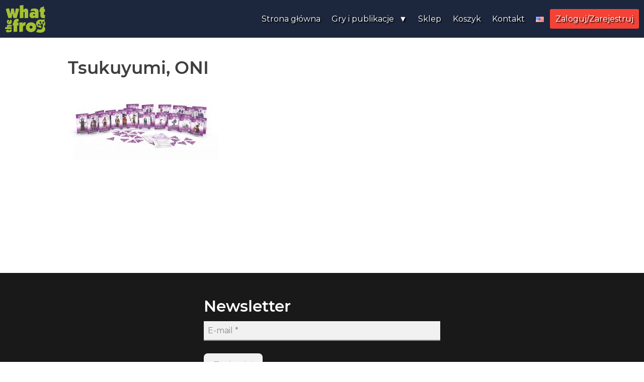

--- FILE ---
content_type: text/html; charset=UTF-8
request_url: https://whatthefrog.pl/proba/oni/
body_size: 10299
content:
<!DOCTYPE html>
<html dir="ltr" lang="pl-PL" prefix="og: https://ogp.me/ns#" >
<head>
<meta charset="UTF-8">
<meta name="viewport" content="width=device-width, initial-scale=1">
<link rel="stylesheet" href="https://fonts.googleapis.com/css?family=Open%20Sans">
<link href="https://fonts.googleapis.com/css?family=Gloria+Hallelujah" rel="stylesheet">
<link rel="canonical" href="https://whatthefrog.pl" />
<link href="https://fonts.googleapis.com/css?family=Montserrat:300,400,600,700" rel="stylesheet">
<link href="https://fonts.googleapis.com/css2?family=Anton&display=swap" rel="stylesheet">
<link href="https://fonts.googleapis.com/css2?family=Eagle+Lake&display=swap" rel="stylesheet">

<link rel="stylesheet" href="https://use.fontawesome.com/releases/v5.0.13/css/all.css" integrity="sha384-DNOHZ68U8hZfKXOrtjWvjxusGo9WQnrNx2sqG0tfsghAvtVlRW3tvkXWZh58N9jp" crossorigin="anonymous">
<link rel="apple-touch-icon" sizes="180x180" href="https://whatthefrog.pl/wp-content/themes/dimundi/images/favicon/apple-touch-icon.png">
<link rel="icon" type="image/png" sizes="32x32" href="https://whatthefrog.pl/wp-content/themes/dimundi/images/favicon/favicon-32x32.png">
<link rel="icon" type="image/png" sizes="16x16" href="https://whatthefrog.pl/wp-content/themes/dimundi/images/favicon/favicon-16x16.png">
<link rel="manifest" href="https://whatthefrog.pl/wp-content/themes/dimundi/images/favicon/site.webmanifest">
<link rel="mask-icon" href="https://whatthefrog.pl/wp-content/themes/dimundi/images/favicon/safari-pinned-tab.svg" color="#5bbad5">
<link rel="shortcut icon" href="/https://whatthefrog.pl/wp-content/themes/dimundi/images/favicon/favicon.ico">
<meta name="msapplication-TileColor" content="#da532c">
<meta name="msapplication-config" content="https://whatthefrog.pl/wp-content/themes/dimundi/images/favicon/browserconfig.xml">
<meta name="theme-color" content="#ffffff">

<title>Tsukuyumi, ONI | WhatTheFrog</title>
	<style>img:is([sizes="auto" i], [sizes^="auto," i]) { contain-intrinsic-size: 3000px 1500px }</style>
	
		<!-- All in One SEO Pro 4.8.7.1 - aioseo.com -->
	<meta name="robots" content="max-image-preview:large" />
	<link rel="canonical" href="https://whatthefrog.pl/proba/oni/" />
	<meta name="generator" content="All in One SEO Pro (AIOSEO) 4.8.7.1" />
		<meta property="og:locale" content="pl_PL" />
		<meta property="og:site_name" content="WhatTheFrog" />
		<meta property="og:type" content="article" />
		<meta property="og:title" content="Tsukuyumi, ONI | WhatTheFrog" />
		<meta property="og:url" content="https://whatthefrog.pl/proba/oni/" />
		<meta property="og:image" content="https://whatthefrog.pl/wp-content/uploads/2023/01/Banner_facebook_low.jpg" />
		<meta property="og:image:secure_url" content="https://whatthefrog.pl/wp-content/uploads/2023/01/Banner_facebook_low.jpg" />
		<meta property="og:image:width" content="1000" />
		<meta property="og:image:height" content="441" />
		<meta property="article:published_time" content="2020-09-03T18:22:31+00:00" />
		<meta property="article:modified_time" content="2020-09-03T18:24:08+00:00" />
		<meta name="twitter:card" content="summary" />
		<meta name="twitter:title" content="Tsukuyumi, ONI | WhatTheFrog" />
		<meta name="twitter:image" content="https://whatthefrog.pl/wp-content/uploads/2023/01/Banner_facebook_low.jpg" />
		<script type="application/ld+json" class="aioseo-schema">
			{"@context":"https:\/\/schema.org","@graph":[{"@type":"BreadcrumbList","@id":"https:\/\/whatthefrog.pl\/proba\/oni\/#breadcrumblist","itemListElement":[{"@type":"ListItem","@id":"https:\/\/whatthefrog.pl#listItem","position":1,"name":"Home","item":"https:\/\/whatthefrog.pl","nextItem":{"@type":"ListItem","@id":"https:\/\/whatthefrog.pl\/proba\/oni\/#listItem","name":"Tsukuyumi, ONI"}},{"@type":"ListItem","@id":"https:\/\/whatthefrog.pl\/proba\/oni\/#listItem","position":2,"name":"Tsukuyumi, ONI","previousItem":{"@type":"ListItem","@id":"https:\/\/whatthefrog.pl#listItem","name":"Home"}}]},{"@type":"ItemPage","@id":"https:\/\/whatthefrog.pl\/proba\/oni\/#itempage","url":"https:\/\/whatthefrog.pl\/proba\/oni\/","name":"Tsukuyumi, ONI | WhatTheFrog","inLanguage":"pl-PL","isPartOf":{"@id":"https:\/\/whatthefrog.pl\/#website"},"breadcrumb":{"@id":"https:\/\/whatthefrog.pl\/proba\/oni\/#breadcrumblist"},"author":{"@id":"https:\/\/whatthefrog.pl\/author\/marcindimundi-com\/#author"},"creator":{"@id":"https:\/\/whatthefrog.pl\/author\/marcindimundi-com\/#author"},"datePublished":"2020-09-03T20:22:31+02:00","dateModified":"2020-09-03T20:24:08+02:00"},{"@type":"Organization","@id":"https:\/\/whatthefrog.pl\/#organization","name":"What The Frog","description":"Wydawnictwo kreatywnych gier planszowych","url":"https:\/\/whatthefrog.pl\/","logo":{"@type":"ImageObject","url":"https:\/\/whatthefrog.pl\/wp-content\/uploads\/2018\/06\/WTF_logo_colors-03.png","@id":"https:\/\/whatthefrog.pl\/proba\/oni\/#organizationLogo","width":697,"height":542,"caption":"What The Frog"},"image":{"@id":"https:\/\/whatthefrog.pl\/proba\/oni\/#organizationLogo"}},{"@type":"Person","@id":"https:\/\/whatthefrog.pl\/author\/marcindimundi-com\/#author","url":"https:\/\/whatthefrog.pl\/author\/marcindimundi-com\/","name":"Marcin","image":{"@type":"ImageObject","@id":"https:\/\/whatthefrog.pl\/proba\/oni\/#authorImage","url":"https:\/\/secure.gravatar.com\/avatar\/f97d0a3bbe7396f0e39d778ef28e53f3c20afedadf886627e8198d0f0b0fd836?s=96&d=retro&r=g","width":96,"height":96,"caption":"Marcin"}},{"@type":"WebPage","@id":"https:\/\/whatthefrog.pl\/proba\/oni\/#webpage","url":"https:\/\/whatthefrog.pl\/proba\/oni\/","name":"Tsukuyumi, ONI | WhatTheFrog","inLanguage":"pl-PL","isPartOf":{"@id":"https:\/\/whatthefrog.pl\/#website"},"breadcrumb":{"@id":"https:\/\/whatthefrog.pl\/proba\/oni\/#breadcrumblist"},"author":{"@id":"https:\/\/whatthefrog.pl\/author\/marcindimundi-com\/#author"},"creator":{"@id":"https:\/\/whatthefrog.pl\/author\/marcindimundi-com\/#author"},"datePublished":"2020-09-03T20:22:31+02:00","dateModified":"2020-09-03T20:24:08+02:00"},{"@type":"WebSite","@id":"https:\/\/whatthefrog.pl\/#website","url":"https:\/\/whatthefrog.pl\/","name":"WhatTheFrog","description":"Wydawnictwo kreatywnych gier planszowych","inLanguage":"pl-PL","publisher":{"@id":"https:\/\/whatthefrog.pl\/#organization"}}]}
		</script>
		<!-- All in One SEO Pro -->

<link rel='dns-prefetch' href='//kit.fontawesome.com' />
<link rel='dns-prefetch' href='//geowidget.easypack24.net' />
<link rel="alternate" type="application/rss+xml" title="WhatTheFrog &raquo; Tsukuyumi, ONI Kanał z komentarzami" href="https://whatthefrog.pl/proba/oni/feed/" />
<link rel='stylesheet' id='wp-block-library-css' href='https://whatthefrog.pl/wp-includes/css/dist/block-library/style.min.css?ver=6.8.3' type='text/css' media='all' />
<style id='classic-theme-styles-inline-css' type='text/css'>
/*! This file is auto-generated */
.wp-block-button__link{color:#fff;background-color:#32373c;border-radius:9999px;box-shadow:none;text-decoration:none;padding:calc(.667em + 2px) calc(1.333em + 2px);font-size:1.125em}.wp-block-file__button{background:#32373c;color:#fff;text-decoration:none}
</style>
<style id='global-styles-inline-css' type='text/css'>
:root{--wp--preset--aspect-ratio--square: 1;--wp--preset--aspect-ratio--4-3: 4/3;--wp--preset--aspect-ratio--3-4: 3/4;--wp--preset--aspect-ratio--3-2: 3/2;--wp--preset--aspect-ratio--2-3: 2/3;--wp--preset--aspect-ratio--16-9: 16/9;--wp--preset--aspect-ratio--9-16: 9/16;--wp--preset--color--black: #000000;--wp--preset--color--cyan-bluish-gray: #abb8c3;--wp--preset--color--white: #ffffff;--wp--preset--color--pale-pink: #f78da7;--wp--preset--color--vivid-red: #cf2e2e;--wp--preset--color--luminous-vivid-orange: #ff6900;--wp--preset--color--luminous-vivid-amber: #fcb900;--wp--preset--color--light-green-cyan: #7bdcb5;--wp--preset--color--vivid-green-cyan: #00d084;--wp--preset--color--pale-cyan-blue: #8ed1fc;--wp--preset--color--vivid-cyan-blue: #0693e3;--wp--preset--color--vivid-purple: #9b51e0;--wp--preset--gradient--vivid-cyan-blue-to-vivid-purple: linear-gradient(135deg,rgba(6,147,227,1) 0%,rgb(155,81,224) 100%);--wp--preset--gradient--light-green-cyan-to-vivid-green-cyan: linear-gradient(135deg,rgb(122,220,180) 0%,rgb(0,208,130) 100%);--wp--preset--gradient--luminous-vivid-amber-to-luminous-vivid-orange: linear-gradient(135deg,rgba(252,185,0,1) 0%,rgba(255,105,0,1) 100%);--wp--preset--gradient--luminous-vivid-orange-to-vivid-red: linear-gradient(135deg,rgba(255,105,0,1) 0%,rgb(207,46,46) 100%);--wp--preset--gradient--very-light-gray-to-cyan-bluish-gray: linear-gradient(135deg,rgb(238,238,238) 0%,rgb(169,184,195) 100%);--wp--preset--gradient--cool-to-warm-spectrum: linear-gradient(135deg,rgb(74,234,220) 0%,rgb(151,120,209) 20%,rgb(207,42,186) 40%,rgb(238,44,130) 60%,rgb(251,105,98) 80%,rgb(254,248,76) 100%);--wp--preset--gradient--blush-light-purple: linear-gradient(135deg,rgb(255,206,236) 0%,rgb(152,150,240) 100%);--wp--preset--gradient--blush-bordeaux: linear-gradient(135deg,rgb(254,205,165) 0%,rgb(254,45,45) 50%,rgb(107,0,62) 100%);--wp--preset--gradient--luminous-dusk: linear-gradient(135deg,rgb(255,203,112) 0%,rgb(199,81,192) 50%,rgb(65,88,208) 100%);--wp--preset--gradient--pale-ocean: linear-gradient(135deg,rgb(255,245,203) 0%,rgb(182,227,212) 50%,rgb(51,167,181) 100%);--wp--preset--gradient--electric-grass: linear-gradient(135deg,rgb(202,248,128) 0%,rgb(113,206,126) 100%);--wp--preset--gradient--midnight: linear-gradient(135deg,rgb(2,3,129) 0%,rgb(40,116,252) 100%);--wp--preset--font-size--small: 13px;--wp--preset--font-size--medium: 20px;--wp--preset--font-size--large: 36px;--wp--preset--font-size--x-large: 42px;--wp--preset--spacing--20: 0.44rem;--wp--preset--spacing--30: 0.67rem;--wp--preset--spacing--40: 1rem;--wp--preset--spacing--50: 1.5rem;--wp--preset--spacing--60: 2.25rem;--wp--preset--spacing--70: 3.38rem;--wp--preset--spacing--80: 5.06rem;--wp--preset--shadow--natural: 6px 6px 9px rgba(0, 0, 0, 0.2);--wp--preset--shadow--deep: 12px 12px 50px rgba(0, 0, 0, 0.4);--wp--preset--shadow--sharp: 6px 6px 0px rgba(0, 0, 0, 0.2);--wp--preset--shadow--outlined: 6px 6px 0px -3px rgba(255, 255, 255, 1), 6px 6px rgba(0, 0, 0, 1);--wp--preset--shadow--crisp: 6px 6px 0px rgba(0, 0, 0, 1);}:where(.is-layout-flex){gap: 0.5em;}:where(.is-layout-grid){gap: 0.5em;}body .is-layout-flex{display: flex;}.is-layout-flex{flex-wrap: wrap;align-items: center;}.is-layout-flex > :is(*, div){margin: 0;}body .is-layout-grid{display: grid;}.is-layout-grid > :is(*, div){margin: 0;}:where(.wp-block-columns.is-layout-flex){gap: 2em;}:where(.wp-block-columns.is-layout-grid){gap: 2em;}:where(.wp-block-post-template.is-layout-flex){gap: 1.25em;}:where(.wp-block-post-template.is-layout-grid){gap: 1.25em;}.has-black-color{color: var(--wp--preset--color--black) !important;}.has-cyan-bluish-gray-color{color: var(--wp--preset--color--cyan-bluish-gray) !important;}.has-white-color{color: var(--wp--preset--color--white) !important;}.has-pale-pink-color{color: var(--wp--preset--color--pale-pink) !important;}.has-vivid-red-color{color: var(--wp--preset--color--vivid-red) !important;}.has-luminous-vivid-orange-color{color: var(--wp--preset--color--luminous-vivid-orange) !important;}.has-luminous-vivid-amber-color{color: var(--wp--preset--color--luminous-vivid-amber) !important;}.has-light-green-cyan-color{color: var(--wp--preset--color--light-green-cyan) !important;}.has-vivid-green-cyan-color{color: var(--wp--preset--color--vivid-green-cyan) !important;}.has-pale-cyan-blue-color{color: var(--wp--preset--color--pale-cyan-blue) !important;}.has-vivid-cyan-blue-color{color: var(--wp--preset--color--vivid-cyan-blue) !important;}.has-vivid-purple-color{color: var(--wp--preset--color--vivid-purple) !important;}.has-black-background-color{background-color: var(--wp--preset--color--black) !important;}.has-cyan-bluish-gray-background-color{background-color: var(--wp--preset--color--cyan-bluish-gray) !important;}.has-white-background-color{background-color: var(--wp--preset--color--white) !important;}.has-pale-pink-background-color{background-color: var(--wp--preset--color--pale-pink) !important;}.has-vivid-red-background-color{background-color: var(--wp--preset--color--vivid-red) !important;}.has-luminous-vivid-orange-background-color{background-color: var(--wp--preset--color--luminous-vivid-orange) !important;}.has-luminous-vivid-amber-background-color{background-color: var(--wp--preset--color--luminous-vivid-amber) !important;}.has-light-green-cyan-background-color{background-color: var(--wp--preset--color--light-green-cyan) !important;}.has-vivid-green-cyan-background-color{background-color: var(--wp--preset--color--vivid-green-cyan) !important;}.has-pale-cyan-blue-background-color{background-color: var(--wp--preset--color--pale-cyan-blue) !important;}.has-vivid-cyan-blue-background-color{background-color: var(--wp--preset--color--vivid-cyan-blue) !important;}.has-vivid-purple-background-color{background-color: var(--wp--preset--color--vivid-purple) !important;}.has-black-border-color{border-color: var(--wp--preset--color--black) !important;}.has-cyan-bluish-gray-border-color{border-color: var(--wp--preset--color--cyan-bluish-gray) !important;}.has-white-border-color{border-color: var(--wp--preset--color--white) !important;}.has-pale-pink-border-color{border-color: var(--wp--preset--color--pale-pink) !important;}.has-vivid-red-border-color{border-color: var(--wp--preset--color--vivid-red) !important;}.has-luminous-vivid-orange-border-color{border-color: var(--wp--preset--color--luminous-vivid-orange) !important;}.has-luminous-vivid-amber-border-color{border-color: var(--wp--preset--color--luminous-vivid-amber) !important;}.has-light-green-cyan-border-color{border-color: var(--wp--preset--color--light-green-cyan) !important;}.has-vivid-green-cyan-border-color{border-color: var(--wp--preset--color--vivid-green-cyan) !important;}.has-pale-cyan-blue-border-color{border-color: var(--wp--preset--color--pale-cyan-blue) !important;}.has-vivid-cyan-blue-border-color{border-color: var(--wp--preset--color--vivid-cyan-blue) !important;}.has-vivid-purple-border-color{border-color: var(--wp--preset--color--vivid-purple) !important;}.has-vivid-cyan-blue-to-vivid-purple-gradient-background{background: var(--wp--preset--gradient--vivid-cyan-blue-to-vivid-purple) !important;}.has-light-green-cyan-to-vivid-green-cyan-gradient-background{background: var(--wp--preset--gradient--light-green-cyan-to-vivid-green-cyan) !important;}.has-luminous-vivid-amber-to-luminous-vivid-orange-gradient-background{background: var(--wp--preset--gradient--luminous-vivid-amber-to-luminous-vivid-orange) !important;}.has-luminous-vivid-orange-to-vivid-red-gradient-background{background: var(--wp--preset--gradient--luminous-vivid-orange-to-vivid-red) !important;}.has-very-light-gray-to-cyan-bluish-gray-gradient-background{background: var(--wp--preset--gradient--very-light-gray-to-cyan-bluish-gray) !important;}.has-cool-to-warm-spectrum-gradient-background{background: var(--wp--preset--gradient--cool-to-warm-spectrum) !important;}.has-blush-light-purple-gradient-background{background: var(--wp--preset--gradient--blush-light-purple) !important;}.has-blush-bordeaux-gradient-background{background: var(--wp--preset--gradient--blush-bordeaux) !important;}.has-luminous-dusk-gradient-background{background: var(--wp--preset--gradient--luminous-dusk) !important;}.has-pale-ocean-gradient-background{background: var(--wp--preset--gradient--pale-ocean) !important;}.has-electric-grass-gradient-background{background: var(--wp--preset--gradient--electric-grass) !important;}.has-midnight-gradient-background{background: var(--wp--preset--gradient--midnight) !important;}.has-small-font-size{font-size: var(--wp--preset--font-size--small) !important;}.has-medium-font-size{font-size: var(--wp--preset--font-size--medium) !important;}.has-large-font-size{font-size: var(--wp--preset--font-size--large) !important;}.has-x-large-font-size{font-size: var(--wp--preset--font-size--x-large) !important;}
:where(.wp-block-post-template.is-layout-flex){gap: 1.25em;}:where(.wp-block-post-template.is-layout-grid){gap: 1.25em;}
:where(.wp-block-columns.is-layout-flex){gap: 2em;}:where(.wp-block-columns.is-layout-grid){gap: 2em;}
:root :where(.wp-block-pullquote){font-size: 1.5em;line-height: 1.6;}
</style>
<link rel='stylesheet' id='edsanimate-animo-css-css' href='https://whatthefrog.pl/wp-content/plugins/animate-it/assets/css/animate-animo.css?ver=6.8.3' type='text/css' media='all' />
<link rel='stylesheet' id='funding-style-css' href='https://whatthefrog.pl/wp-content/plugins/dimundi-funding/css/style.css?ver=0.24' type='text/css' media='all' />
<link rel='stylesheet' id='woocommerce-layout-css' href='https://whatthefrog.pl/wp-content/plugins/woocommerce/assets/css/woocommerce-layout.css?ver=10.3.7' type='text/css' media='all' />
<link rel='stylesheet' id='woocommerce-smallscreen-css' href='https://whatthefrog.pl/wp-content/plugins/woocommerce/assets/css/woocommerce-smallscreen.css?ver=10.3.7' type='text/css' media='only screen and (max-width: 768px)' />
<link rel='stylesheet' id='woocommerce-general-css' href='https://whatthefrog.pl/wp-content/plugins/woocommerce/assets/css/woocommerce.css?ver=10.3.7' type='text/css' media='all' />
<style id='woocommerce-inline-inline-css' type='text/css'>
.woocommerce form .form-row .required { visibility: visible; }
</style>
<link rel='stylesheet' id='brands-styles-css' href='https://whatthefrog.pl/wp-content/plugins/woocommerce/assets/css/brands.css?ver=10.3.7' type='text/css' media='all' />
<link rel='stylesheet' id='style-foundation-css' href='https://whatthefrog.pl/wp-content/themes/dimundi/css/foundation.css?ver=6.8.3' type='text/css' media='all' />
<link rel='stylesheet' id='style-base-css' href='https://whatthefrog.pl/wp-content/themes/dimundi/style.css?ver=1.4.5' type='text/css' media='all' />
<link rel='stylesheet' id='slb_core-css' href='https://whatthefrog.pl/wp-content/plugins/simple-lightbox/client/css/app.css?ver=2.9.4' type='text/css' media='all' />
<link rel='stylesheet' id='easypack-front-css' href='https://whatthefrog.pl/wp-content/plugins/woo-inpost/assets/css/front.css?ver=1.4.0' type='text/css' media='all' />
<link rel='stylesheet' id='geowidget-4.5-css-css' href='https://geowidget.easypack24.net/css/easypack.css?ver=6.8.3' type='text/css' media='all' />
<!--n2css--><!--n2js--><script type="text/javascript" src="https://whatthefrog.pl/wp-includes/js/jquery/jquery.min.js?ver=3.7.1" id="jquery-core-js"></script>
<script type="text/javascript" src="https://whatthefrog.pl/wp-includes/js/jquery/jquery-migrate.min.js?ver=3.4.1" id="jquery-migrate-js"></script>
<script type="text/javascript" src="https://kit.fontawesome.com/c0a27b3588.js?ver=6.8.3" id="funding-font-awesome-js"></script>
<script type="text/javascript" src="https://whatthefrog.pl/wp-content/plugins/woocommerce/assets/js/jquery-blockui/jquery.blockUI.min.js?ver=2.7.0-wc.10.3.7" id="wc-jquery-blockui-js" defer="defer" data-wp-strategy="defer"></script>
<script type="text/javascript" id="wc-add-to-cart-js-extra">
/* <![CDATA[ */
var wc_add_to_cart_params = {"ajax_url":"\/wp-admin\/admin-ajax.php","wc_ajax_url":"\/?wc-ajax=%%endpoint%%","i18n_view_cart":"Zobacz koszyk","cart_url":"https:\/\/whatthefrog.pl\/koszyk\/","is_cart":"","cart_redirect_after_add":"no"};
/* ]]> */
</script>
<script type="text/javascript" src="https://whatthefrog.pl/wp-content/plugins/woocommerce/assets/js/frontend/add-to-cart.min.js?ver=10.3.7" id="wc-add-to-cart-js" defer="defer" data-wp-strategy="defer"></script>
<script type="text/javascript" src="https://whatthefrog.pl/wp-content/plugins/woocommerce/assets/js/js-cookie/js.cookie.min.js?ver=2.1.4-wc.10.3.7" id="wc-js-cookie-js" defer="defer" data-wp-strategy="defer"></script>
<script type="text/javascript" id="woocommerce-js-extra">
/* <![CDATA[ */
var woocommerce_params = {"ajax_url":"\/wp-admin\/admin-ajax.php","wc_ajax_url":"\/?wc-ajax=%%endpoint%%","i18n_password_show":"Poka\u017c has\u0142o","i18n_password_hide":"Ukryj has\u0142o"};
/* ]]> */
</script>
<script type="text/javascript" src="https://whatthefrog.pl/wp-content/plugins/woocommerce/assets/js/frontend/woocommerce.min.js?ver=10.3.7" id="woocommerce-js" defer="defer" data-wp-strategy="defer"></script>
<script type="text/javascript" src="https://whatthefrog.pl/wp-content/themes/dimundi/js/smoke.js?ver=1.0.2" id="script-smoke-js"></script>
<script type="text/javascript" src="https://whatthefrog.pl/wp-content/plugins/woo-inpost/assets/js/front.js?ver=1.4.0" id="easypack-front-js-js"></script>
<link rel="https://api.w.org/" href="https://whatthefrog.pl/wp-json/" /><link rel="alternate" title="JSON" type="application/json" href="https://whatthefrog.pl/wp-json/wp/v2/media/4798" /><link rel="EditURI" type="application/rsd+xml" title="RSD" href="https://whatthefrog.pl/xmlrpc.php?rsd" />
<meta name="generator" content="WordPress 6.8.3" />
<meta name="generator" content="WooCommerce 10.3.7" />
<link rel='shortlink' href='https://whatthefrog.pl/?p=4798' />
<link rel="alternate" title="oEmbed (JSON)" type="application/json+oembed" href="https://whatthefrog.pl/wp-json/oembed/1.0/embed?url=https%3A%2F%2Fwhatthefrog.pl%2Fproba%2Foni%2F&#038;lang=pl" />
<link rel="alternate" title="oEmbed (XML)" type="text/xml+oembed" href="https://whatthefrog.pl/wp-json/oembed/1.0/embed?url=https%3A%2F%2Fwhatthefrog.pl%2Fproba%2Foni%2F&#038;format=xml&#038;lang=pl" />
    
    <script type="text/javascript">
        var ajaxurl = 'https://whatthefrog.pl/wp-admin/admin-ajax.php';
    </script>
	<noscript><style>.woocommerce-product-gallery{ opacity: 1 !important; }</style></noscript>
	
<script>

function mobileMenu(x) {
    x.classList.toggle("change");
	jQuery('.mobile-menu').slideToggle();
}
</script>


<!-- Global site tag (gtag.js) - Google Analytics -->
<script async src="https://www.googletagmanager.com/gtag/js?id=UA-99018628-3"></script>
<script>
  window.dataLayer = window.dataLayer || [];
  function gtag(){dataLayer.push(arguments);}
  gtag('js', new Date());

  gtag('config', 'UA-99018628-3');
  gtag('config', 'AW-793101032');

</script>
</head>

<body class="attachment wp-singular attachment-template-default attachmentid-4798 attachment-jpeg wp-theme-dimundi theme-dimundi woocommerce-no-js">
<div id="page" class="site new-website">

<header id="masthead" class="site-header single-bg" role="banner">

	

	<div class="top-bar">

		<div class="top-left">
					<a href="/">
		
			
						<img class="custom-logo" src='https://whatthefrog.pl/wp-content/themes/dimundi/images/whatthefrog.png'>
						</a>
		</div>

		<div class="top-right">

			<div class="mobile-menu-container" onclick="mobileMenu(this)">
				<div class="bar1"></div>
				<div class="bar2"></div>
				<div class="bar3"></div>
			</div>

			<a target="_blank" href="https://www.facebook.com/What-The-Frog-220629065241407/">
			<img class="flogo" src="https://whatthefrog.pl/wp-content/themes/dimundi/images/flogo.png">
			</a>

			<!-- Desktop menu  -->
			<nav class="menu-top-menu-pl-container"><ul id="menu-top-menu-pl" class="menu"><li id="menu-item-front-page" class="menu-item menu-item-type-post_type menu-item-object-page menu-item-home menu-item-front-page"><a href="/">Strona główna</a></li><li id="menu-item-4436" class="menu-item menu-item-type-custom menu-item-object-custom menu-item-has-children menu-item-4436"><a href="#produkty">Gry i publikacje</a>
<ul class="sub-menu">
	<li id="menu-item-12606" class="menu-item menu-item-type-post_type menu-item-object-page menu-item-12606"><a href="https://whatthefrog.pl/kurzolaki/">Kurzołaki</a></li>
	<li id="menu-item-11614" class="menu-item menu-item-type-post_type menu-item-object-page menu-item-11614"><a href="https://whatthefrog.pl/klanarchia/">Klanarchia</a></li>
	<li id="menu-item-803" class="menu-item menu-item-type-post_type menu-item-object-page menu-item-803"><a href="https://whatthefrog.pl/elekt/">Elekt</a></li>
	<li id="menu-item-11226" class="menu-item menu-item-type-post_type menu-item-object-page menu-item-11226"><a href="https://whatthefrog.pl/elekt/dodatki/">Elekt &#8211; dodatki</a></li>
	<li id="menu-item-2401" class="menu-item menu-item-type-post_type menu-item-object-page menu-item-2401"><a href="https://whatthefrog.pl/tsukuyumi/">Tsukuyumi &#8211; Full Moon Down</a></li>
	<li id="menu-item-10656" class="menu-item menu-item-type-post_type menu-item-object-page menu-item-10656"><a href="https://whatthefrog.pl/tsukuyumi/sunrise_kingdom/">Tsukuyumi – Sunrise Kingdom</a></li>
	<li id="menu-item-7093" class="menu-item menu-item-type-post_type menu-item-object-page menu-item-7093"><a href="https://whatthefrog.pl/echo-swiatow/">Echo Światów – album inspiracji</a></li>
</ul>
</li>
<li id="menu-item-1035" class="menu-item menu-item-type-post_type menu-item-object-page menu-item-1035"><a href="https://whatthefrog.pl/sklep/">Sklep</a></li>
<li id="menu-item-2944" class="menu-item menu-item-type-post_type menu-item-object-page menu-item-2944"><a href="https://whatthefrog.pl/koszyk/">Koszyk</a></li>
<li id="menu-item-3234" class="menu-item menu-item-type-post_type menu-item-object-page menu-item-3234"><a href="https://whatthefrog.pl/kontakt/">Kontakt</a></li>
<li id="menu-item-1561-en" class="lang-item lang-item-8 lang-item-en no-translation lang-item-first menu-item menu-item-type-custom menu-item-object-custom menu-item-1561-en"><a href="https://whatthefrog.pl/en/home-2/" hreflang="en-US" lang="en-US"><img src="[data-uri]" alt="English" width="16" height="11" style="width: 16px; height: 11px;" /></a></li>
<li id="menu-item-001" class=" menu-item menu-item-type-post_type menu-item-object-page page_item page-item-001 menu-item-001"><a href="https://whatthefrog.pl/moje-konto/">Zaloguj/Zarejestruj</a></li></ul></nav>
		</div>

	</div>
</header><!-- #masthead -->


<!-- Mobile menu  -->
<nav class="mobile-menu"><ul id="menu-top-menu-pl-1" class="menu"><li id="menu-item-front-page" class="menu-item menu-item-type-post_type menu-item-object-page menu-item-home menu-item-front-page"><a href="/">Strona główna</a></li><li class="menu-item menu-item-type-custom menu-item-object-custom menu-item-has-children menu-item-4436"><a href="#produkty">Gry i publikacje</a>
<ul class="sub-menu">
	<li class="menu-item menu-item-type-post_type menu-item-object-page menu-item-12606"><a href="https://whatthefrog.pl/kurzolaki/">Kurzołaki</a></li>
	<li class="menu-item menu-item-type-post_type menu-item-object-page menu-item-11614"><a href="https://whatthefrog.pl/klanarchia/">Klanarchia</a></li>
	<li class="menu-item menu-item-type-post_type menu-item-object-page menu-item-803"><a href="https://whatthefrog.pl/elekt/">Elekt</a></li>
	<li class="menu-item menu-item-type-post_type menu-item-object-page menu-item-11226"><a href="https://whatthefrog.pl/elekt/dodatki/">Elekt &#8211; dodatki</a></li>
	<li class="menu-item menu-item-type-post_type menu-item-object-page menu-item-2401"><a href="https://whatthefrog.pl/tsukuyumi/">Tsukuyumi &#8211; Full Moon Down</a></li>
	<li class="menu-item menu-item-type-post_type menu-item-object-page menu-item-10656"><a href="https://whatthefrog.pl/tsukuyumi/sunrise_kingdom/">Tsukuyumi – Sunrise Kingdom</a></li>
	<li class="menu-item menu-item-type-post_type menu-item-object-page menu-item-7093"><a href="https://whatthefrog.pl/echo-swiatow/">Echo Światów – album inspiracji</a></li>
</ul>
</li>
<li class="menu-item menu-item-type-post_type menu-item-object-page menu-item-1035"><a href="https://whatthefrog.pl/sklep/">Sklep</a></li>
<li class="menu-item menu-item-type-post_type menu-item-object-page menu-item-2944"><a href="https://whatthefrog.pl/koszyk/">Koszyk</a></li>
<li class="menu-item menu-item-type-post_type menu-item-object-page menu-item-3234"><a href="https://whatthefrog.pl/kontakt/">Kontakt</a></li>
<li class="lang-item lang-item-8 lang-item-en no-translation lang-item-first menu-item menu-item-type-custom menu-item-object-custom menu-item-1561-en"><a href="https://whatthefrog.pl/en/home-2/" hreflang="en-US" lang="en-US"><img src="[data-uri]" alt="English" width="16" height="11" style="width: 16px; height: 11px;" /></a></li>
<li id="menu-item-001" class=" menu-item menu-item-type-post_type menu-item-object-page page_item page-item-001 menu-item-001"><a href="https://whatthefrog.pl/moje-konto/">Zaloguj/Zarejestruj</a></li></ul></nav>
	<div id="main" class="shade-bg">

		<div class="wrapper section-padding">


							
<article id="post-4798" class="post-4798 attachment type-attachment status-inherit hentry">

	<div class="wrap">

		<div class="entry-content">

						<header class="entry-header">
						<h2 class="entry-title">Tsukuyumi, ONI</h2>		</header> <!-- .entry-header -->

			<p class="attachment"><a href="https://whatthefrog.pl/wp-content/uploads/2020/09/ONI.jpg" data-slb-active="1" data-slb-asset="455106956" data-slb-internal="0" data-slb-group="4798"><img decoding="async" width="300" height="152" src="https://whatthefrog.pl/wp-content/uploads/2020/09/ONI-300x152.jpg" class="attachment-medium size-medium" alt="" srcset="https://whatthefrog.pl/wp-content/uploads/2020/09/ONI-300x152.jpg 300w, https://whatthefrog.pl/wp-content/uploads/2020/09/ONI-768x388.jpg 768w, https://whatthefrog.pl/wp-content/uploads/2020/09/ONI-600x303.jpg 600w, https://whatthefrog.pl/wp-content/uploads/2020/09/ONI.jpg 800w" sizes="(max-width: 300px) 100vw, 300px" /></a></p>

		</div><!-- .entry-content -->

	</div>

</article><!-- #post-## -->
			

		</div><!-- #main -->

	</div>


</div> <!-- /.container -->

<footer class="dark-bg">

			<a name="contact"></a>

			<div class="newsletter-bg">
			<div class="wrap">
									<div class="newsletter-footer" role="complementary">
						<div class="  widget"><h3>Newsletter</h3>			<div class="textwidget">  
  
  <div class="
    mailpoet_form_popup_overlay
      "></div>
  <div
    id="mailpoet_form_1"
    class="
      mailpoet_form
      mailpoet_form_shortcode
      mailpoet_form_position_
      mailpoet_form_animation_
    "
      >

    <style type="text/css">
     #mailpoet_form_1 .mailpoet_form {  }
#mailpoet_form_1 .mailpoet_paragraph { line-height: 20px; }
#mailpoet_form_1 .mailpoet_segment_label, #mailpoet_form_1 .mailpoet_text_label, #mailpoet_form_1 .mailpoet_textarea_label, #mailpoet_form_1 .mailpoet_select_label, #mailpoet_form_1 .mailpoet_radio_label, #mailpoet_form_1 .mailpoet_checkbox_label, #mailpoet_form_1 .mailpoet_list_label, #mailpoet_form_1 .mailpoet_date_label { display: block; font-weight: bold; }
#mailpoet_form_1 .mailpoet_text, #mailpoet_form_1 .mailpoet_textarea, #mailpoet_form_1 .mailpoet_select, #mailpoet_form_1 .mailpoet_date_month, #mailpoet_form_1 .mailpoet_date_day, #mailpoet_form_1 .mailpoet_date_year, #mailpoet_form_1 .mailpoet_date { display: block; }
#mailpoet_form_1 .mailpoet_text, #mailpoet_form_1 .mailpoet_textarea { width: 200px; }
#mailpoet_form_1 .mailpoet_checkbox {  }
#mailpoet_form_1 .mailpoet_submit input {  }
#mailpoet_form_1 .mailpoet_divider {  }
#mailpoet_form_1 .mailpoet_message {  }
#mailpoet_form_1 .mailpoet_validate_success { color: #468847; }
#mailpoet_form_1 .mailpoet_validate_error { color: #b94a48; }#mailpoet_form_1{;}#mailpoet_form_1 .mailpoet_message {margin: 0; padding: 0 20px;}#mailpoet_form_1 .mailpoet_paragraph.last {margin-bottom: 0} @media (max-width: 500px) {#mailpoet_form_1 {background-image: none;}} @media (min-width: 500px) {#mailpoet_form_1 .last .mailpoet_paragraph:last-child {margin-bottom: 0}}  @media (max-width: 500px) {#mailpoet_form_1 .mailpoet_form_column:last-child .mailpoet_paragraph:last-child {margin-bottom: 0}} 
    </style>

    <form
      target="_self"
      method="post"
      action="https://whatthefrog.pl/wp-admin/admin-post.php?action=mailpoet_subscription_form"
      class="mailpoet_form mailpoet_form_form mailpoet_form_shortcode"
      novalidate
      data-delay=""
      data-exit-intent-enabled=""
      data-font-family=""
      data-cookie-expiration-time=""
    >
      <input type="hidden" name="data[form_id]" value="1" />
      <input type="hidden" name="token" value="252eb4e1ff" />
      <input type="hidden" name="api_version" value="v1" />
      <input type="hidden" name="endpoint" value="subscribers" />
      <input type="hidden" name="mailpoet_method" value="subscribe" />

      <label class="mailpoet_hp_email_label" style="display: none !important;">Zostaw to pole puste<input type="email" name="data[email]"/></label><div class="mailpoet_paragraph"><input type="email" autocomplete="email" class="mailpoet_text" id="form_email_1" name="data[form_field_NTUwZjUwOGE2OGNhX2VtYWls]" title="E-mail" value="" data-automation-id="form_email"  placeholder="E-mail *" aria-label="E-mail *" data-parsley-errors-container=".mailpoet_error_1vee6" data-parsley-required="true" required aria-required="true" data-parsley-minlength="6" data-parsley-maxlength="150" data-parsley-type-message="Ta wartość powinna być prawidłowym adresem e-mail." data-parsley-required-message="To pole jest wymagane."/><span class="mailpoet_error_1vee6"></span></div>
<div class="mailpoet_paragraph"><input type="submit" class="mailpoet_submit" value="Zapisz się!" data-automation-id="subscribe-submit-button" style="border-color:transparent;" /><span class="mailpoet_form_loading"><span class="mailpoet_bounce1"></span><span class="mailpoet_bounce2"></span><span class="mailpoet_bounce3"></span></span></div>

      <div class="mailpoet_message">
        <p class="mailpoet_validate_success"
                style="display:none;"
                >Sprawdź swoją skrzynkę odbiorczą (albo katalog na spam) i potwierdź swoją subskrypcję. 
        </p>
        <p class="mailpoet_validate_error"
                style="display:none;"
                >        </p>
      </div>
    </form>

      </div>

  
</div>
		</div>					</div>
							</div>
			</div>

			<div class="footer-middle">
			<div class="wrap">
									<div class="widget"><div class="menu-regulaminy-container"><ul id="menu-regulaminy" class="menu"><li id="menu-item-1023" class="menu-item menu-item-type-post_type menu-item-object-page menu-item-1023"><a href="https://whatthefrog.pl/sklep-regulamin/">Regulamin sklepu</a></li>
<li id="menu-item-1021" class="menu-item menu-item-type-post_type menu-item-object-page menu-item-1021"><a href="https://whatthefrog.pl/polityka-cookies/">Polityka cookies</a></li>
<li id="menu-item-1022" class="menu-item menu-item-type-post_type menu-item-object-page menu-item-privacy-policy menu-item-1022"><a rel="privacy-policy" href="https://whatthefrog.pl/polityka-prywatnosci/">Polityka prywatności</a></li>
<li id="menu-item-1025" class="menu-item menu-item-type-post_type menu-item-object-page menu-item-1025"><a href="https://whatthefrog.pl/koszyk/">Koszyk</a></li>
</ul></div></div><div class="  widget"><div class="textwidget"><p><img class="wp-image-6484 aligncenter" src="https://whatthefrog.pl/wp-content/uploads/2020/09/platnosci-1024x138.png" alt="" width="413" height="56" /></p>
</div></div>							</div>
			</div>

			<div class="wrap">
				<div id="footer-widget-area" class="grid-x align-middle align-justify align-center-sm-only">
									<div class="show-for-medium cell medium-4 small-12 pwidget-area" role="complementary">
						<div class="widget"><img width="697" height="542" src="https://whatthefrog.pl/wp-content/uploads/2018/06/WTF_logo_colors-06.png" class="image wp-image-43  attachment-full size-full" alt="What The Frog" style="max-width: 100%; height: auto;" decoding="async" loading="lazy" srcset="https://whatthefrog.pl/wp-content/uploads/2018/06/WTF_logo_colors-06.png 697w, https://whatthefrog.pl/wp-content/uploads/2018/06/WTF_logo_colors-06-300x233.png 300w" sizes="auto, (max-width: 697px) 100vw, 697px" /></div>					</div>
													<div class="cell medium-4 small-12 pwidget-area" role="complementary">
						<div class="widget_text widget"><h3>Kontakt</h3><div class="textwidget custom-html-widget">				<p>
					email: <br><a href="mailto:biuro@whatthefrog.pl">biuro@whatthefrog.pl</a>
				</p>
				<p>
					<strong>biuro:</strong>
					<br>
					ul. Wały Piastowskie 1/411
					80-855 Gdańsk
				</p>
				</div></div>					</div>
													<div class="cell medium-4 small-12 pwidget-area" role="complementary">
						<div class="widget_text widget"><div class="textwidget custom-html-widget"><p>
	<strong>adres główny:</strong>
	<br>
	Dimundi sp.  z o.o.
	ul. Wały Piastowskie 1/1508
	80-855 Gdańsk
</p>
<p>
	KRS: 0000638305
	NIP: 5833215709
</p>
<p>
	mBank 38 1140 2004 0000 3502 7646 6021
</p></div></div>					</div>
								</div>
			</div>

	</div>

	<p class="bottom-bar">
		<a href="https://dimundi.com" title="Dimundi" target="_blank">
			Webdesing by dimundi.com
		</a>
	</p>




</footer>

<script type="speculationrules">
{"prefetch":[{"source":"document","where":{"and":[{"href_matches":"\/*"},{"not":{"href_matches":["\/wp-*.php","\/wp-admin\/*","\/wp-content\/uploads\/*","\/wp-content\/*","\/wp-content\/plugins\/*","\/wp-content\/themes\/dimundi\/*","\/*\\?(.+)"]}},{"not":{"selector_matches":"a[rel~=\"nofollow\"]"}},{"not":{"selector_matches":".no-prefetch, .no-prefetch a"}}]},"eagerness":"conservative"}]}
</script>
            <script type="text/javascript">
			            		var wcff_date_picker_meta = [];
            		var wcff_color_picker_meta = [];
            		var wcff_fields_rules_meta = [];
            		var wcff_pricing_rules_meta = [];
            	</script>
        		<script type='text/javascript'>
		(function () {
			var c = document.body.className;
			c = c.replace(/woocommerce-no-js/, 'woocommerce-js');
			document.body.className = c;
		})();
	</script>
	<link rel='stylesheet' id='wc-blocks-style-css' href='https://whatthefrog.pl/wp-content/plugins/woocommerce/assets/client/blocks/wc-blocks.css?ver=wc-10.3.7' type='text/css' media='all' />
<link rel='stylesheet' id='mailpoet_public-css' href='https://whatthefrog.pl/wp-content/plugins/mailpoet/assets/dist/css/mailpoet-public.b1f0906e.css?ver=6.8.3' type='text/css' media='all' />
<link rel='stylesheet' id='mailpoet_custom_fonts_0-css' href='https://fonts.googleapis.com/css?family=Abril+FatFace%3A400%2C400i%2C700%2C700i%7CAlegreya%3A400%2C400i%2C700%2C700i%7CAlegreya+Sans%3A400%2C400i%2C700%2C700i%7CAmatic+SC%3A400%2C400i%2C700%2C700i%7CAnonymous+Pro%3A400%2C400i%2C700%2C700i%7CArchitects+Daughter%3A400%2C400i%2C700%2C700i%7CArchivo%3A400%2C400i%2C700%2C700i%7CArchivo+Narrow%3A400%2C400i%2C700%2C700i%7CAsap%3A400%2C400i%2C700%2C700i%7CBarlow%3A400%2C400i%2C700%2C700i%7CBioRhyme%3A400%2C400i%2C700%2C700i%7CBonbon%3A400%2C400i%2C700%2C700i%7CCabin%3A400%2C400i%2C700%2C700i%7CCairo%3A400%2C400i%2C700%2C700i%7CCardo%3A400%2C400i%2C700%2C700i%7CChivo%3A400%2C400i%2C700%2C700i%7CConcert+One%3A400%2C400i%2C700%2C700i%7CCormorant%3A400%2C400i%2C700%2C700i%7CCrimson+Text%3A400%2C400i%2C700%2C700i%7CEczar%3A400%2C400i%2C700%2C700i%7CExo+2%3A400%2C400i%2C700%2C700i%7CFira+Sans%3A400%2C400i%2C700%2C700i%7CFjalla+One%3A400%2C400i%2C700%2C700i%7CFrank+Ruhl+Libre%3A400%2C400i%2C700%2C700i%7CGreat+Vibes%3A400%2C400i%2C700%2C700i&#038;ver=6.8.3' type='text/css' media='all' />
<link rel='stylesheet' id='mailpoet_custom_fonts_1-css' href='https://fonts.googleapis.com/css?family=Heebo%3A400%2C400i%2C700%2C700i%7CIBM+Plex%3A400%2C400i%2C700%2C700i%7CInconsolata%3A400%2C400i%2C700%2C700i%7CIndie+Flower%3A400%2C400i%2C700%2C700i%7CInknut+Antiqua%3A400%2C400i%2C700%2C700i%7CInter%3A400%2C400i%2C700%2C700i%7CKarla%3A400%2C400i%2C700%2C700i%7CLibre+Baskerville%3A400%2C400i%2C700%2C700i%7CLibre+Franklin%3A400%2C400i%2C700%2C700i%7CMontserrat%3A400%2C400i%2C700%2C700i%7CNeuton%3A400%2C400i%2C700%2C700i%7CNotable%3A400%2C400i%2C700%2C700i%7CNothing+You+Could+Do%3A400%2C400i%2C700%2C700i%7CNoto+Sans%3A400%2C400i%2C700%2C700i%7CNunito%3A400%2C400i%2C700%2C700i%7COld+Standard+TT%3A400%2C400i%2C700%2C700i%7COxygen%3A400%2C400i%2C700%2C700i%7CPacifico%3A400%2C400i%2C700%2C700i%7CPoppins%3A400%2C400i%2C700%2C700i%7CProza+Libre%3A400%2C400i%2C700%2C700i%7CPT+Sans%3A400%2C400i%2C700%2C700i%7CPT+Serif%3A400%2C400i%2C700%2C700i%7CRakkas%3A400%2C400i%2C700%2C700i%7CReenie+Beanie%3A400%2C400i%2C700%2C700i%7CRoboto+Slab%3A400%2C400i%2C700%2C700i&#038;ver=6.8.3' type='text/css' media='all' />
<link rel='stylesheet' id='mailpoet_custom_fonts_2-css' href='https://fonts.googleapis.com/css?family=Ropa+Sans%3A400%2C400i%2C700%2C700i%7CRubik%3A400%2C400i%2C700%2C700i%7CShadows+Into+Light%3A400%2C400i%2C700%2C700i%7CSpace+Mono%3A400%2C400i%2C700%2C700i%7CSpectral%3A400%2C400i%2C700%2C700i%7CSue+Ellen+Francisco%3A400%2C400i%2C700%2C700i%7CTitillium+Web%3A400%2C400i%2C700%2C700i%7CUbuntu%3A400%2C400i%2C700%2C700i%7CVarela%3A400%2C400i%2C700%2C700i%7CVollkorn%3A400%2C400i%2C700%2C700i%7CWork+Sans%3A400%2C400i%2C700%2C700i%7CYatra+One%3A400%2C400i%2C700%2C700i&#038;ver=6.8.3' type='text/css' media='all' />
<script type="text/javascript" src="https://whatthefrog.pl/wp-content/plugins/animate-it/assets/js/animo.min.js?ver=1.0.3" id="edsanimate-animo-script-js"></script>
<script type="text/javascript" src="https://whatthefrog.pl/wp-content/plugins/animate-it/assets/js/jquery.ba-throttle-debounce.min.js?ver=1.1" id="edsanimate-throttle-debounce-script-js"></script>
<script type="text/javascript" src="https://whatthefrog.pl/wp-content/plugins/animate-it/assets/js/viewportchecker.js?ver=1.4.4" id="viewportcheck-script-js"></script>
<script type="text/javascript" src="https://whatthefrog.pl/wp-content/plugins/animate-it/assets/js/edsanimate.js?ver=1.4.4" id="edsanimate-script-js"></script>
<script type="text/javascript" id="edsanimate-site-script-js-extra">
/* <![CDATA[ */
var edsanimate_options = {"offset":"75","hide_hz_scrollbar":"1","hide_vl_scrollbar":"0"};
/* ]]> */
</script>
<script type="text/javascript" src="https://whatthefrog.pl/wp-content/plugins/animate-it/assets/js/edsanimate.site.js?ver=1.4.5" id="edsanimate-site-script-js"></script>
<script type="text/javascript" id="funding-script-js-extra">
/* <![CDATA[ */
var myAjax = {"ajaxurl":"https:\/\/whatthefrog.pl\/wp-admin\/admin-ajax.php"};
/* ]]> */
</script>
<script type="text/javascript" src="https://whatthefrog.pl/wp-content/plugins/dimundi-funding/js/funding.js?ver=0.24" id="funding-script-js"></script>
<script type="text/javascript" src="https://whatthefrog.pl/wp-content/themes/dimundi/js/foundation.min.js?ver=1.0.3" id="script-foundation-js"></script>
<script type="text/javascript" src="https://whatthefrog.pl/wp-content/themes/dimundi/js/animated-menu.js?ver=1.3.2" id="script-custom-js"></script>
<script type="text/javascript" src="https://whatthefrog.pl/wp-content/plugins/woocommerce/assets/js/sourcebuster/sourcebuster.min.js?ver=10.3.7" id="sourcebuster-js-js"></script>
<script type="text/javascript" id="wc-order-attribution-js-extra">
/* <![CDATA[ */
var wc_order_attribution = {"params":{"lifetime":1.0e-5,"session":30,"base64":false,"ajaxurl":"https:\/\/whatthefrog.pl\/wp-admin\/admin-ajax.php","prefix":"wc_order_attribution_","allowTracking":true},"fields":{"source_type":"current.typ","referrer":"current_add.rf","utm_campaign":"current.cmp","utm_source":"current.src","utm_medium":"current.mdm","utm_content":"current.cnt","utm_id":"current.id","utm_term":"current.trm","utm_source_platform":"current.plt","utm_creative_format":"current.fmt","utm_marketing_tactic":"current.tct","session_entry":"current_add.ep","session_start_time":"current_add.fd","session_pages":"session.pgs","session_count":"udata.vst","user_agent":"udata.uag"}};
/* ]]> */
</script>
<script type="text/javascript" src="https://whatthefrog.pl/wp-content/plugins/woocommerce/assets/js/frontend/order-attribution.min.js?ver=10.3.7" id="wc-order-attribution-js"></script>
<script type="text/javascript" id="mailpoet_public-js-extra">
/* <![CDATA[ */
var MailPoetForm = {"ajax_url":"https:\/\/whatthefrog.pl\/wp-admin\/admin-ajax.php","is_rtl":"","ajax_common_error_message":"Wyst\u0105pi\u0142 b\u0142\u0105d podczas obs\u0142ugi \u017c\u0105dania, pon\u00f3w pr\u00f3b\u0119 za par\u0119 minut."};
/* ]]> */
</script>
<script type="text/javascript" src="https://whatthefrog.pl/wp-content/plugins/mailpoet/assets/dist/js/public.js?ver=5.17.0" id="mailpoet_public-js" defer="defer" data-wp-strategy="defer"></script>
<script type="text/javascript" src="https://whatthefrog.pl/wp-content/plugins/simple-lightbox/client/js/prod/lib.core.js?ver=2.9.4" id="slb_core-js"></script>
<script type="text/javascript" src="https://whatthefrog.pl/wp-content/plugins/simple-lightbox/client/js/prod/lib.view.js?ver=2.9.4" id="slb_view-js"></script>
<script type="text/javascript" src="https://whatthefrog.pl/wp-content/plugins/simple-lightbox/themes/baseline/js/prod/client.js?ver=2.9.4" id="slb-asset-slb_baseline-base-js"></script>
<script type="text/javascript" src="https://whatthefrog.pl/wp-content/plugins/simple-lightbox/themes/default/js/prod/client.js?ver=2.9.4" id="slb-asset-slb_default-base-js"></script>
<script type="text/javascript" src="https://whatthefrog.pl/wp-content/plugins/simple-lightbox/template-tags/item/js/prod/tag.item.js?ver=2.9.4" id="slb-asset-item-base-js"></script>
<script type="text/javascript" src="https://whatthefrog.pl/wp-content/plugins/simple-lightbox/template-tags/ui/js/prod/tag.ui.js?ver=2.9.4" id="slb-asset-ui-base-js"></script>
<script type="text/javascript" src="https://whatthefrog.pl/wp-content/plugins/simple-lightbox/content-handlers/image/js/prod/handler.image.js?ver=2.9.4" id="slb-asset-image-base-js"></script>
<script type="text/javascript" id="slb_footer">/* <![CDATA[ */if ( !!window.jQuery ) {(function($){$(document).ready(function(){if ( !!window.SLB && SLB.has_child('View.init') ) { SLB.View.init({"ui_autofit":true,"ui_animate":true,"slideshow_autostart":true,"slideshow_duration":"6","group_loop":true,"ui_overlay_opacity":"0.8","ui_title_default":false,"theme_default":"slb_default","ui_labels":{"loading":"Loading","close":"Close","nav_next":"Next","nav_prev":"Previous","slideshow_start":"Start slideshow","slideshow_stop":"Stop slideshow","group_status":"Item %current% of %total%"}}); }
if ( !!window.SLB && SLB.has_child('View.assets') ) { {$.extend(SLB.View.assets, {"455106956":{"id":4798,"type":"image","internal":true,"source":"https:\/\/whatthefrog.pl\/wp-content\/uploads\/2020\/09\/ONI.jpg","title":"Tsukuyumi, ONI","caption":"","description":""}});} }
/* THM */
if ( !!window.SLB && SLB.has_child('View.extend_theme') ) { SLB.View.extend_theme('slb_baseline',{"name":"Linia bazowa","parent":"","styles":[{"handle":"base","uri":"https:\/\/whatthefrog.pl\/wp-content\/plugins\/simple-lightbox\/themes\/baseline\/css\/style.css","deps":[]}]}); }if ( !!window.SLB && SLB.has_child('View.extend_theme') ) { SLB.View.extend_theme('slb_default',{"name":"Domy\u015blny (jasny)","parent":"slb_baseline","styles":[{"handle":"base","uri":"https:\/\/whatthefrog.pl\/wp-content\/plugins\/simple-lightbox\/themes\/default\/css\/style.css","deps":[]}]}); }})})(jQuery);}/* ]]> */</script>
<script type="text/javascript" id="slb_context">/* <![CDATA[ */if ( !!window.jQuery ) {(function($){$(document).ready(function(){if ( !!window.SLB ) { {$.extend(SLB, {"context":["public","user_guest"]});} }})})(jQuery);}/* ]]> */</script>
<script async src="https://geowidget.easypack24.net/js/sdk-for-javascript.js"></script>
  </body>
</html>


--- FILE ---
content_type: text/css
request_url: https://whatthefrog.pl/wp-content/plugins/dimundi-funding/css/style.css?ver=0.24
body_size: 2010
content:
.dimundi-col {
	display: flex;
}
.dimundi-col .col{
	margin: 10px;
}
.d-none {
	display: none;
}


#main > .wrapper.campains {
	display: block;
}
.campain-list {
	width: 100%;
	display: flex;
}
.campain-link-wrapper {
	width: 45%;
	height: 400px;
	display: block;
}
@media (max-width: 512px){
	.campain-link-wrapper {
		width: 99%;
	}
	.campain-list {
		flex-direction: column;
		justify-content: center;
	}
}
.campain-link-wrapper:nth-child(odd)  {
	margin-right: 2%;
}
.campain-box {
	position: relative;
  display: flex;
	width: 100%;
	height: 100%;
  align-items: center;
  justify-content: center;
	overflow: hidden;
}
.campain-inner {
	z-index: 2;
	padding: 10px;
  background: #15151594;
	color: #fff;
	text-align: center;
}
.campain-thumbnail-holder {
	position: absolute;
	top: 0;
	left: 0;
	width: 100%;
	height: 100%;
	background-size: cover;
	background-position: center center;
	transition: transform 1s;
}
.campain-box:hover .campain-thumbnail-holder {
	transform: scale(1.2);
}
.campain-box h3 {
	color: #fff;
	text-shadow: 0 0 3px black, 0 0 3px black, 0 0 3px black, 0 0 3px black, 0 0 3px black, 0 0 3px black, 0 0 3px black;
}
.campain-box p {
	margin-bottom: 0;
}



.funding-sponsors {
	display: flex;
	flex-wrap: wrap;
	justify-content: space-around;
	align-items: center;
}
.funding-sponsors > div {
	width: 12%;
	text-align: center;
	margin-bottom: 10px;
	transition: opacity 0.3s;
}
.funding-sponsors > div.double {
	width: 22%;
}
.funding-sponsors > div:hover {
	opacity: 0.65;
}

/*FUNDING PAGE*/
#campain-ended-info h3 {
	font-size: 21px;
}
.funding-header {
	display: flex;
	margin-bottom: 30px;
}
.funding-video {
	width: 65%;
}
.funding-intro {
	width: 35%;
	padding: 0 0 0 25px;
}
.funding-intro .entry-title {
	font-size: 24px;
}
.funding-progress-holder {
	background-color: #e1e1e1;
	width: 100%;
	border-radius: 3px;
}
.funding-progress {
	height: 10px;
	border-radius: 3px;
}
.funding-progress-kwotowy {
	background-color: #a6c130;
}
.funding-progress-punktowy {
	background-color: #98184d;/*#3193da*/
}


#funding-tabs {
	display: flex;
	margin-bottom: 20px;
}
#funding-tabs a {
	position: relative;
	padding: 15px 15px 7px 15px;
	font-weight: bold;
}
#funding-tabs a.current {
	color: #000;
}
#funding-tabs a.current:before {
  visibility: visible;
  -webkit-transform: scaleX(1);
  transform: scaleX(1);
}
#funding-tabs a:before {
  content: "";
  position: absolute;
  width: 100%;
  height: 2px;
  bottom: 0;
  left: 0;
  background-color: #a6c130;
  visibility: hidden;
  -webkit-transform: scaleX(0);
  transform: scaleX(0);
  -webkit-transition: all 0.3s ease-in-out 0s;
  transition: all 0.3s ease-in-out 0s;
}

#funding-tabs a:hover:before {
  visibility: visible;
  -webkit-transform: scaleX(1);
  transform: scaleX(1);
}

.funding-tab {
	display: none;
}

.funding-tab.current {
	display: block;
}

#funding-main {
	display: flex;
}
#funding-content {
	flex: 1;
	padding-right: 25px;
}
#funding-sidebar {
	width: 300px;
}


.funding-reward {
	background-color: #f1f1f1;
}
.funding-reward,
.reward-big {
	padding: 15px;
	margin-bottom: 12px;
	border-bottom: 2px solid #a6c130;
}
.funding-reward.disable,
.reward-big.disable {
	opacity: 0.35;
	pointer-events: none;
}
.funding-reward .reward-cart-notice {
	margin: 7px 0 0 0;
}
.reward-title {
	font-size: 18px;
	font-weight: bold;
	margin: 11px 0 6px 0;
}
.reward-desc {
	font-size: 12px;
	margin-bottom: 4px;
}
.reward-desc ul {
	margin-bottom: 5px;
}
.reward-desc li {
	text-align: left;
}
.grey-matter {
	color: gray;
	font-size: 12px;
	margin-bottom: 0;
}
.reward-to-cart-quick {
	padding: 5px;
	font-size: 14px;
	border-radius: 3px;
}

.reward-big {
	display: flex;
	padding: 15px;
}
.reward-big-img {
	width: 300px;
}
.reward-big-img img {
	margin-bottom: 10px;
}
.reward-big-info {
	flex: 1;
	padding-left: 20px;
}

.entry-content a.funding-btn {
	color: #fff;
}

#main .funding-btn {
	color: #fff;
	font-weight: bold;
	background-color: #a6c130;
	cursor: pointer;
	border-radius: 3px;
	transition: background-color 0.2s;
	border: none;
	margin: 0;
}
#main .funding-btn:hover {
	color: #fff;
}
#main .funding-btn-medium {
	border-radius: 3px;
  padding: 6px 10px;
}
#main .funding-btn-big {
  border-radius: 6px;
  padding: 11px 18px;
}
#main .funding-btn:hover {
	background-color: #1C263C;
}
#main .funding-btn-main {
	background-image: url(../images/frog-hand.png);
	background-repeat: no-repeat;
	background-position: center left;
	background-size: 40px;
  padding-left: 50px;
}
#main .funding-btn-cart {
  display: none;
  background-color: #F44336;/*#ae4545;*/
  background-image: url(../images/cart-icon.png);
  background-repeat: no-repeat;
  background-position: center left;
  background-size: 40px;
  padding-left: 50px;
  margin-left: 15px;
}
#main .funding-btn-cart:hover {
	background-color: #1C263C;
}
#funding-main-buttons {
  display: flex;
}
.funding-goal img {
	width: 100%;
}
.funding-goal img.goal-lock {
	width: 100px;
	position: absolute;
  left: 0;
  top: 0;
}

#main .funding-btn-points {
	background: #98184d;
}

.update-content p {
	margin-bottom: 10px;
}

.funders-roaster {
	display: flex;
	flex-wrap: wrap;
	justify-content: space-between;
	margin-top: 20px;
}
.funder-plate {
	background: #eee;
	text-align: center;
	width: 30%;
	margin-bottom: 10px;
	padding: 20px;
	border-radius: 3px;
}
.funder-plate p {
	color: #5d5d5d;
	font-size: 12px;
}
.funder-plate .funder-image {
	margin-bottom: 10px;
	border: 5px solid #fff;
	border-radius: 20px;
	max-width: 106px;
}
.funder-points-number {
	font-size: 16px;
	margin-right: 12px;
}


.reward-price {
  color: #fff;
  background: #1C263C;
  padding: 5px 10px;
  border-radius: 4px;
	margin-right: 3px;
}
.reward-price strike {
	color: #F44336;
}
.days-left {
	font-size: 35px
}
.funding-goal {
	position: relative;
}
#goals h2 {
	font-size: 25px;
}
.show-goals-toggle {
	cursor: pointer;
	font-weight: bold;
	transition: color 0.2s;
}
.show-goals-full:hover {
	color: #a6c130;
}
.funded-label {
	position: absolute;
	top: 30px;
	right: 40px;
	font-weight: bold;
	color: #fff;
	text-shadow: 0 0 6px #a6c130, 0 0 6px #a6c130, 0 0 6px #627122, 0 0 6px #809524;
	font-size: 28px;
}
.funds-collcted {
	font-size: 35px;
}
.funds-needed {
	color: gray;
	margin-bottom: 20px;
}


.funding-point {
	height: 28px;
}
.reward-points {
	white-space: nowrap;
	margin-left: 6px;
}

.comment-reply-title {
	font-size: 16px;
}
#reply-form {
	display: none;
}

/*----------------------------------------
	KOMENTARZE
-----------------------------------------*/
#funding-comments {
	margin: 0;
}
#funding-comments li.comment {
	list-style-type: none;
	display: flex;
	margin-bottom: 15px;
}
#funding-comments li.comment p {
	margin-bottom: 5px;
}
#funding-comments .comment-author {
	font-size: 12px;
}
#funding-comments .funder-image {
	border: 3px solid #fff;
	border-radius: 20px;
	width: 68px;
}
#funding-comments .comment-main {
	padding-left: 20px;
	flex: 1;
}

#funding-comments ul.children {
	margin-left: 80px;
}

#funding-comments .comment-date {
	color: #c1c1c1;
	margin-left: 10px;
}

.funding-update h3 {
	font-size:20px;
}
#respond {
	clear: both;
}



@media (max-width: 720px) {
	.funding-header {
		flex-direction: column;
	}
	.funding .entry-title {
		margin: 10px 0;
	}
	.funding-video {
		overflow:hidden;
		padding-bottom:56.25%;
		position:relative;
		height:0;
		margin-bottom: 15px;
	}
	.funding-video iframe{
    left:0;
    top:0;
    height:100%;
    width:100%;
    position:absolute;
}
	.funding-video,
	.funding-intro {
		width: 100%;
	}
	#funding-tabs {
		flex-wrap: wrap;
		background: #f7f7f7;
    margin: 0 -7px;
    margin-bottom: 15px;
	}
	#funding-tabs a {
		width: 50%;
    text-align: center;
	}
	#funding-sidebar {
		display: none !important; /*bo klikanie robi show() i hie()*/
	}
	.funding-intro,
	#funding-content {
		padding: 0;
	}

	.reward-big-img {
		width: 30%;
	}
	.reward-big-title {
		font-size: 18px;
		margin-bottom: 4px;
	}


}/*media query*/

@media (max-width: 526px) {
	.reward-big {
		flex-direction: column-reverse;
	}
	.reward-big-img {
		width: 100%;
	}
	.reward-big-info {
		padding: 0;
		margin-bottom: 10px;
	}
	img.alignleft {
		float: none;
		width: 100%;
		margin: 0 5px;
	}
	.funder-plate {
		padding: 9px;
	}
	.funder-plate p {
		font-size: 11px;
	}

	#funding-tabs a {
		font-size:0.85em;
	}
	#funding-content {
		font-size:0.85em;
		padding-left:1px;
	}
}/*media query*/


--- FILE ---
content_type: text/css
request_url: https://whatthefrog.pl/wp-content/themes/dimundi/style.css?ver=1.4.5
body_size: 11376
content:
/*
Theme Name: Dimundi 2 Theme
Author: Krzysztof Głośnicki
Description:
Version: 0.0.1
*/

/*

	1. Layout
	2. Header
	3. Content
	4. Footer
	5. Front-page
	6. Formularz
	7. Sidebar
	8. Mobile Menu

	10. Margins and paddings
	11. Efekty

	12. Woocommerce

*/

.full-width {
	width: 100%;
}

.wpneo-list-details .woocommerce-product-gallery,
.wpneo-list-details .summary,
.wpneo-list-details .tabs.wc-tabs,
.wpneo-list-details .tab-description > h2 {
	display: none;
}


.wtf-frame {
	border: 2px solid white;
  box-shadow: 0 0 0px 3px #a6c130;
  border-radius: 12px;
  transform: rotate(4deg);
	user-select: none;
	pointer-events: none;
}

.mejs-button>button {min-width: auto;}
.mejs-inner .mejs-horizontal-volume-slider {border: none;}

.cat-post-thumbnail {
	position: relative;
}

p.post-thumb-title {
	font-weight: bold;
}

.post-holder, .cat-post-item {
	position: relative;
	width: 300px;
	height: 300px;
	padding: 0 !important;

	overflow: hidden;
}

#tiles > ul {
	display: table;
	width: 100%;
	text-align: center;
	margin: 0;
}
#tiles .cat-post-title {
	font-size: 15px;
	position: absolute;
	bottom: -5px;
	left: 0;
	background: #232323eb;
	display: block;
	width: 100%;
	color: #e6e6e6;
	padding: 5px 10px;
}

#tiles .cat-post-item {
	border-bottom: none !important;
	margin: 0 10px 10px 0 !important;
	display: inline-block !important;
	box-shadow: 3px 4px 10px #2f2f2f;
}
#tiles .cat-post-item {
	transition: box-shadow 0.3s ease;
}
#tiles .cat-post-item:hover {
	box-shadow: 3px 4px 13px 4px #1d1d1d;
}
#contact-form .h2 {
	color: #424242;
	font-family: "Open sans";
}


/*===============================

	1. LAYOUT

================================*/
* {
	box-sizing: border-box;
}
body {
	font-family: 'Montserrat', Helvetica, Roboto, Arial, sans-serif;
}
a {
	color: inherit;
}
a:hover {
	color: #a6c130;
	text-decoration: none;
}
ul, ol {
	list-style-position: inside;
}
.entry-content a {
	/*border-bottom: 4px solid #a6c130;*/
    color: #90a925;
}
.entry-content a:hover {
    color: #000;
}

input, button, submit {
	outline: none !important;
}
#main > .wrapper {
	display: flex;
	flex-direction: row;
}
@media (max-width: 512px){
	#main > .wrapper {
		padding: 0;
	}
}
body:not(.home) #main > .wrapper {
	min-height: 65vh;
}
.hentry, .home-posts {
	width: 100%;
	padding: 0 10px;
}
#sidebar {
	width: 300px;
	display: inline-block;
	vertical-align: top;
}
.before-shop {
	display: flex;
}
.before-shop .widget {
	margin-bottom: 15px;
}
.wrapper {
	max-width: 1400px;
	margin: 0 auto;
	padding: 15px;
	position: relative;
}
.wrap {
	padding: 0 5%;
	max-width: 1200px;
	margin: 0 auto;
}
@media screen and (max-width: 500px) {
	.wrap {
		padding: 0;
	}
}

.row {
	display: flex;
	flex-direction: row;
}
.column {
	width: 50%;
}
@media (max-width:500px){
	.row {
		flex-direction: column;
	}
	.column {
		width: 100%;
	}
}
.column:first-child {
	margin-right: 20px;;
}

.page header .wrapper,
.woocommerce .wrapper {
	max-width: 1200px;
}
header .wrapper {
	/*padding: 18px 15px 10px;*/
	max-width: none;
	padding: 15px;
}

.home header#masthead {
	position: absolute;
	background: rgba(0,0,0,0.5);
}
header#masthead {
	position: static;
	top: 0;
	left: 0;
	color: white;
	background: #1C263C;
	transition: background-color 300ms linear;
}
.page-template-page-elekt header#masthead {
	background-color: #000;
	/*position: absolute;
	z-index: 999;*/
}
body.page-template-page-klanarchia {
	background-color: #0d1014;
	color: #f4f4f4;
}
.page-template-page-klanarchia header#masthead {
	background-color: #60242c; /*#4d1010;*/
}
.page-template-page-klanarchia .entry-content ul,
.page-template-page-elekt-noheader .entry-content ul {
	list-style: none;
}
.page-template-page-klanarchia .entry-content li,
.page-template-page-elekt-noheader .entry-content li {
	padding-left: 28px;
	margin-bottom: 10px;
	position: relative;
}
.page-template-page-klanarchia .entry-content li:before,
.page-template-page-elekt-noheader .entry-content li:before {
	padding-left: 28px;
	content: "";
	width: 15px;
	height: 15px;
	background-image: url(images/bullet-red.png);
	background-size: contain;
	background-repeat: no-repeat;
	display: block;
	position: absolute;
	left: 0px;
	top: 6px;
}

@media (max-width: 800px) {
#zasady-klanarchia  img.alignleft {
	width: auto;
	max-width: 85px;
}
#zasady-klanarchia .so-panel .so-panel {
    padding: 0;
    padding-right: 5px;
}
}

.page-id-7039  .entry-title {
	text-align: center;
}

.page-template-page-tsukuyumi header#masthead {
	background-color: rgb(167, 4, 4);/*rgb(209, 11, 10);*/
	/*position: absolute;
	z-index: 999;*/
}
.page-template-page-elekt-noheader header#masthead {
	background-color: #000;
}
.menu-secondary {
	padding: 2px 15px 10px;
  font-size: 14px;
}
.menu-secondary .menu {
	justify-content: flex-end;
}
.menu-secondary .menu li {
	margin: 0;
}
.page-template-page-tsukuyumi .menu-secondary {
	background-color: rgb(140, 8, 8);
}
.page-template-page-elekt .menu-secondary,
.page-template-page-elekt-noheader .menu-secondary {
	background-color: rgb(44, 45, 50);
}

#main .no-margin-bottom .panel-grid-cell,
#main .no-margin-bottom .widget {
	margin-bottom: 0;
	padding-bottom: 0;
}
.videoWrapper {
  position: relative;
  padding-bottom: 56.25%; /* 16:9 */
  height: 0;
}
.videoWrapper iframe {
  position: absolute;
  top: 0;
  left: 0;
  width: 100%;
  height: 100%;
}


header.scrolled {
	background: #111629;
	position: absolute;
	top: calc(547px - 85px);
}
body.home header.scrolled {
	background: #0c0b0a;
	top: calc(100vh - 85px);
}
@media (max-width: 930px){
	header.scrolled {
		top: calc(400px - 85px);
	}
}
@media screen and (max-width: 710px){
	header#masthead .wrapper {
		padding: 10px;
	}
}
.flex-center{
	display: flex;
	justify-content: center;
}
.contact-info {
	font-size: 12px;
	text-align: right;
	color: #ffffff;
	padding: 0 11px;
	text-shadow: 1px 1px 1px black;
}
.contact-item.tel {
	margin-right: 15px;
}
.contact-details {
	color: #a0a0a0;
	/*text-align: center;*/
	font-size: 14px;
	display:inline-block
}
.contact-details:last-child {
	/*padding-left:80px;*/
}
@media screen and (max-width: 639px) {
	.contact-details {
		text-align: center
	}
	.align-center-sm-only{
		justify-content: center;
	}
	footer .wrap {
		padding-top: 0;
		padding-bottom: 0;
	}
}

@media screen and (max-width: 400px) {
	.contact-details {
		display: block;
	}
	.contact-details:last-child {
		padding-left:0;
	}
}
#category-posts-2-internal .cat-post-thumbnail {
	margin: 0 !important;
}
.tight {
	max-width: 964px;
	padding: 25px;
	padding-bottom: 80px;
}

.whitebox {
	display: table;
	background: white;
	padding: 53px 45px;
	margin: 0 auto;
	/*box-shadow: 0 0 3px 0px #989898;*/
}
.center-title .widget-title {
	text-align: center;
}
.light-front .widget-title,
.light-front .textwidget,
.light-front .textwidget p,
.light-front .textwidget h4  {
		color: white;
		text-shadow: 1px 1px 3px #000;
}

.shade-bg {
}
.murk-bg {
	background-color: #d4d6de;
}
.section-padding {
	padding: 20px 0;
}
.highlight {
	color: #ffd101;
}

.tick-list {
	list-style: none;
	margin-left: 0;
}
.tick-list li {
	padding-left: 40px;
	margin-bottom: 18px;
	background-image: url('images/tick.png');
	background-repeat: no-repeat;
	background-position: left center;
	height: 35px;
	line-height: 35px;
}

.tech-img {
	height: 36px;
	margin-right: 30px;
	margin-top: 10px;
	transition: all 0.3s ease;
}
.tech-img:hover {
	-webkit-filter: grayscale(100%);
	filter: grayscale(100%);
}
/*.vcenter {
	height: 100%;
}
.vcenter .cell {
	display: flex;
	flex-direction: column;
	justify-content: center;
	height: 100%;
}*/
.vcenter .cell img {
	width: 149px;
	margin: 0 auto;
}

.dflex {
	display: flex;
}


/*===============================

	2. HEDAER

================================*/

#menu-secondary a {
	text-shadow: none;
	color: #000;
}

#masthead .custom-logo {
	max-width: 220px;
	/*margin-top: -31px;*/
	height: 55px;
}

.ibk-logo {
	background-image: url("images/logo.png");
	width:200px;
	height:100px;
}

.header-title {
	background-color: #9e9e9e;
	-webkit-background-clip: text;
	-moz-background-clip: text;
	background-clip: text;
	color: transparent;
	text-shadow: rgba(70, 70, 70, 0.5) 0px 2px 2px;
	font-size: 44px;
	font-weight: bold;
	font-family: arial;
	margin: 0;
}
.header-title span{
	color: #ffffff47;
}

.header-features {
	padding-top: 52px;
}

#site-title {
	color: white;
}
						#masthead {
						    width: 100%;
						    z-index: 1;
						}
#header-overlay, #header-bg {
	width: 100%;
	height: 100%;
	position: absolute !important;
	/* background: #00000054; */
}
.single-bg {
	background-repeat: no-repeat;
	background-size: cover;
	background-position: center center !important;
}
#portrait {
	width: 383px;
	margin-left: 30px;
	display: inline-block;
	position: absolute;
	bottom: 0;
	left: 0;
}
.header-info {
	display: inline-block;
	color: white;
	margin-top: 100px;
	vertical-align: top;
	text-align: left;
	padding:5px;
	width: 30%;
	color:#f5f5f5;
}
.header-info h1 {
	font-size: 35px;
}
.header-info h2 {
	font-size: 20px;
}
#slider {
	/*background-color: #000000;
	background-image: url(images/banner_01.jpg);
	background-size: cover;
	background-position: center center;
	background-repeat: no-repeat;
	box-shadow:0 0 12px 3px black;
	min-height: 230px;*/

	height: 100vh;
	max-height: 100%;
	width: 100%;
	overflow: hidden;
	position: relative;
}
#parallax-content{
	top: 0;
	left: 0;
	position: fixed;
	z-index: -1;
	height: 100%;
	width: 100%;
}
#parallax-content img{
	height: 100%;
	-o-object-fit: cover;
	object-fit: cover;
	/*-ms-transform: none;
	-moz-transform: none;
	-webkit-transform: none;
	transform: none;*/
	min-width: 100%;
}
@media screen and (max-width: 710px){
	.menu-top-menu-container,
	.menu-elekt-container {
		display: none;
	}
}
.bottom-right-img-box{
	top: 50%;
	left: 50%;
	position: absolute;
	width: 80%;
	max-width: 500px;
	transform: translate(-50%,-50%);
}






/*http://tobiasahlin.com/blog/css-trick-animating-link-underlines/*/
.menu li {
	display: inline-block;
	list-style: none;
	max-width: 400px;
	margin: 0 auto;
	position: relative;
}
.menu ul {
	list-style: none;
}
.menu a {
  position: relative;
  color: white;
  text-decoration: none;
  text-shadow: 2px 2px 2px black;
}
.menu .current-menu-item a:before {
  visibility: visible;
  -webkit-transform: scaleX(1);
  transform: scaleX(1);
}

.mobile-menu a {
	color: #f7f7f7;
}
.menu a:before {
  content: "";
  position: absolute;
  width: 100%;
  height: 2px;
  bottom: 0;
  left: 0;
  background-color: #a6c130;
  visibility: hidden;
  -webkit-transform: scaleX(0);
  transform: scaleX(0);
  -webkit-transition: all 0.3s ease-in-out 0s;
  transition: all 0.3s ease-in-out 0s;
}
.menu  a:hover:before {
  visibility: visible;
  -webkit-transform: scaleX(1);
  transform: scaleX(1);
}
/*ul > li.menu-item-has-children {
	position: relative;
}*/
.sub-menu {
	display: none;
	position: absolute;
	left: 0;
	z-index: 999;
	opacity: 0;
	width: 250px;
	margin: 0;
	transition: opacity 0.5s;
}

ul > li.menu-item-has-children:hover .sub-menu,
.sub-menu:hover
{
	display: table;
	opacity: 1;
}

.mobile-menu .clicked .sub-menu {
	display: table;
}
.sub-menu li {
	display: block;
}
.sub-menu li {
	display: block;
	background: #000;
	padding: 5px;
	transition: background-color 0.3s ease;
}
.sub-menu li a {
	font-size: 13px;
	color: #fff;
	text-shadow: none;
}
/*.sub-menu li:hover {
	background: #000;
}*/


/*===============================

	3. CONTENT

================================*/
#ranking-tabela td {
	font-size: 12px;
}
#ranking-holder {
	max-width: 1260px;
overflow: auto;
}
#main {
	padding: 0px;
	/*background-color: #fff;*/

}
iframe {max-width: 100%;}
.review img {
	width: 100px;
	height: auto;
	margin-right: 30px;
}
.review .descr {
	flex: 1;
}
article.post {

	 margin-bottom: 38px;
}
.post-14 img {
	max-width: 399px;
}

.post-thumb {
	width: 650px;
	display: inline-block;
	vertical-align: top;
}
.post-thumb-desc {
	margin-top: 15px;
	margin-left: 2px;
}

.menu-top-menu-container a:hover {
	color:#a6c130;
}

hr {
	clear: both;
}

.tight {
	max-width: 500px;
	margin: 0 auto;
}
.big-text {
	font-size: 21px;
}

/*===============================

	3.1 ELEKT

================================*/

.elekt a {
  color: #c08224;
	border-bottom: 0px;
}
.elekt a:visited {
  color: #c08224;
}
.elekt a:hover {
  color: #9f661c;
}
.elekt a:active {
  color: #482d0a;
}

.elekt a.button-more {
	color: #fff;
	padding: 15px 30px;
	border: none;
	background: #c08224;
	margin: 15px auto;
	display: table;
	border-radius: 5px;
	font-size: 21px;
	font-weight: 200;
}

.elekt h1,
.elekt h2,
.elekt h3,
.elekt h4,
.elekt h5 {
	color: #c08224;
}

.elekt h2.entry-title {
	margin: 36px;
	font-size: 2.8rem;
	padding-left: 13px;
}

.elekt-logo {
	margin-left: -30px;
}

.elekt h5 {
	font-size: 1.5em;
}

.elekt_read_more {
    color:#c08224;

	font-size:0.8em;
	text-align:right;
}

.elekt_read_more:hover {
    color: #9f661c;
}

.elekt_read_more:active {
    color: #482d0a;
}

.elekt_card_descr {
	font-size:1em;
}

.elekt_reviews {
	font-size:1.4em;

}



.elekt-btn {
  display: inline-block;
  margin: 6px;
  font-size: inherit;
  line-height: 1.42;
  padding: 0.5em 1.8em;
  font-weight: normal;
  border-width: 2px;
  border-style: solid;
  background: transparent;
  background-color: transparent;
  border-radius: 0.2em;
  cursor: pointer;
  font-family: "Booster Next FY", "Avenir Next", Avenir, sans-serif;
  user-select: none;
  vertical-align: bottom;
  position: relative;
  overflow: hidden;
  text-shadow: 0 -1px 0 rgba(0, 0, 0, 0.2);
  transition: box-shadow 0.4s cubic-bezier(0.23, 1, 0.32, 1);
}

.elekt-reviews    {
	background-color: #A77136;
    color: #E6EAEF;
    border-color: #7d6146;
    border-bottom-color: #7d6146;
    border-bottom-color: #7d6146;
    /*box-shadow: 0 1px 1px -1px rgba(255, 255, 255, 0.9) inset, 0 40px 20px -20px rgba(255, 255, 255, 0.15) inset, 0 -1px 1px -1px rgba(0, 0, 0, 0.7) inset, 0 -40px 20px -20px rgba(0, 0, 0, 0.06) inset, 0 9px 8px -4px rgba(0, 0, 0, 0.4), 0 2px 1px -1px rgba(0, 0, 0, 0.3), 7px 7px 8px -4px rgba(0, 0, 0, 0.1), -7px 7px 8px -4px rgba(0, 0, 0, 0.1), 0 -4px 12px 2px rgba(47, 41, 14, 0.2);*/
}

.elekt a.elekt-reviews {
	color: white;
}

.elekt-reviews:hover {
    background-color: #B06020;
	border-color: #583928;
}

.menu-elekt-container a:hover {
	color:#c08224;
}

.menu-elekt-container a:before {
	background-color:#c08224;
}


.top-bar {
	padding: 10px;
}

#banner-background{
	background-color: black;
	position: relative;
	width: 100%;
	height: calc(100vh - 85px);
	background-color: #1b1a28;
	background-image: url(images/header-desktop.jpg);
	background-repeat: no-repeat;
	background-size: cover;
}

#dustlings-banner-background{
	background-color: black;
	position: relative;
	width: 100%;
	height: calc(100vh - 85px);
	background-color: #1b1a28;
	background-image: url(images/dustlings-header.jpg);
	background-repeat: no-repeat;
	background-size: cover;
	background-position: 50% top;
	background-color: white;
	opacity: 0.9;
}

.dustlings-icons img {
	height: auto;
	width: 188px;
	margin-top: 15px;
}

#banner-info {
	max-width: 100%;
	width: 500px;
	height: 100%;
	padding: 100px 50px 30px 50px;
}

#dustlings-banner-info {
	max-width: 100%;
	width: 650px;
	height: 100%;
	padding: 100px 50px 30px 50px;
	display: flex;
	flex-direction: column;
	text-align: center;
}

.elekt-bottom-box a {
	font-family: Anton;
	font-size: 42px;
	color: white;
	display: block;
	text-align: center;
}
@media screen and (max-width: 600px) {
	.elekt-bottom-box{
		position: relative;
	}
}
.elekt-desc {
	font-style: italic;
	font-size: 25px;
	color: rgba(254, 254, 254, 0.7);
	font-family: 'Gloria Hallelujah', cursive;
}
.elekt-lead {
	color: #dedede;
	font-size: 28px;
	font-family: 'Gloria Hallelujah', cursive;
}
.elekt-icons {
	display: flex;
	flex-direction: row;
	text-align: center;
}
.elekt-icons img {
	height: 100px;
	width: 88px;
	margin-bottom: 15px;
	margin-right: 15px;
}

@media screen and (max-width: 600px) {

	.elekt-icons,
	.elekt-lead {
		display: none;
	}
	.elekt-logo {
		position: absolute;
    bottom: 15px;
    left: 10px;
	}

	#banner-background{
		background-image: url(images/header-elekt-mobile.jpg);
		height: 100vh;
	}
	#banner-info {
	  padding: 25px 50px;
	}

}

/*===============================

 3.1. TSUKUYUMI

================================*/
.tsukuyumi #factions .so-panel > div {
	text-align: center;
}
#credit-tsukuyumi {
    margin: 0 auto;
    display: block;
    text-align: center;
	}
@font-face {
    font-family: 'denialregular';
    src: url('denial-webfont.woff2') format('woff2'),
         url('denial-webfont.woff') format('woff');
    font-weight: normal;
    font-style: normal;
}
.tsukuyumi-button {
	padding: 15px;
	background-color: #d80f0e;
	border: 1px solid #d80f0e;
	color: white !important;
	transition: all 0.4s ease;
	text-decoration: none !important;
	border-radius: 10px;
	display: block;
	width: 300px;
	margin: 0 auto;
	text-align: center;
}
.tsukuyumi-button:hover {
	background-color: white;
	color: #d80f0e !important;;
}
.panel-grid > div {
	position: relative;
}
div#header-landing::before {
    content: "";
    width: 100%;
    height: 100%;
    position: absolute;
    background: black;
    opacity: 0.3;
    z-index: 0;
}
.panel-grid-cell {
	z-index: 2;
}
.page-template-page-tsukuyumi #header-landing {
	background-position: center center;
}
.page-template-page-tsukuyumi #header-landing h1 {
	color: white;
	font-size: 70px;
	font-family: Anton;
	font-weight: normal;
	margin-bottom: 30px;
}

@media (max-width: 512px;) {
	.page-template-page-klanarchia .simpleParallax {
		display: none;
		}
	}
.page-template-page-klanarchia h1,
.page-template-page-klanarchia h2,
.page-template-page-klanarchia h3,
.page-template-page-klanarchia h4 {
	color: #c06a24; /*#a43030*/
	font-family: 'Eagle Lake', cursive;
	/*line-height: 1.1;*/
}
.page-template-page-klanarchia .elekt h2.entry-title {
	padding-left: 7.6rem;
  background-image: url(images/klanarchia-logo-seal-amber.png);
  background-size: contain;
  background-position: left center;
  background-repeat: no-repeat;
}
@media (max-width: 512px) {
	.page-template-page-klanarchia .elekt h2.entry-title {
		padding-left: 5rem;
		font-size: 2rem;
	}
}

.page-template-page-klanarchia .entry-content strong {
	color: #b27f69;/*#b29569;*/
}

.no-margin-between-panels .so-panel {
	margin-bottom: 0 !important;
}

.page-template-page-klanarchia .newsletter-bg {
	display: none;
}

@media (max-width: 500px) {
	.page-template-page-tsukuyumi #header-landing h1 {
		font-size: 35px;
	}
}
.page-template-page-tsukuyumi #header-landing img {
	margin-bottom: 30px;
}
/*
.page-template-page-tsukuyumi #header-landing .widget {
	padding: 50px;
}*/
.tsukuyumi h1,
.tsukuyumi h2,
.tsukuyumi h3,
.tsukuyumi h4,
.tsukuyumi h5 {
	color: rgb(209, 11, 10);
	font-family: 'Anton';
	font-weight: normal;
}

.tsukuyumi .entry-content a {
	color: #aeaeae;
	text-decoration: underline;
}

.tsukuyumi #factions a img {
	transition: transform 0.4s ease;
}
.tsukuyumi #factions a:hover img {
	transform: scale(1.1);
}
.tsukuyumi #factions h3 {
	color: #333;
	font-size: 28px;
	text-align: center;
	font-weight: bold;
}

.tsukuyumi #factions img {
	clip-path: polygon(50% 0%, 100% 25%, 100% 75%, 50% 100%, 0% 75%, 0% 25%);
}
.tsukuyumi #factions .wp-caption {
	position: relative;
}
/*.tsukuyumi #factions .wp-caption::after {
	content: "";
  position: absolute;
  width: 90%;
  height: 90%;
  background: red;
  top: 50%;
  left: 50%;
	transform: translate(-50%, -50%);
	clip-path: polygon(50% 0%, 100% 25%, 100% 75%, 50% 100%, 0% 75%, 0% 25%);
}*/


 /*===============================

	4. FOOTER

================================*/
footer.dark-bg {
	position: relative;
	/*box-shadow: 0 -5px 18px 0px #000000;*/
}
.dark-bg {
	min-height: 150px;
	background-color: black;
	background-color: #0c0b0a;
	background-repeat: no-repeat;
	background-size: cover;
	/*color: #693c28;*/
	color: #7d7d7d;
	padding: 0 0 40px;
}
.bottom-bar {
	color: #73626c;
	position: absolute;
	bottom: 0;
	left: 0;
	margin: 0;
	width: 100%;
	text-align: center;
	font-size: 12px;
}

.footer-image {
	max-width: 152px;
	margin: 10px;
	display: inline-block;
	vertical-align: top;
}
	/*img.alignleft {
		float: left;
		margin-right: 30px;
		margin-bottom: 20px;
	}
	img.alignright {
		float: right;
		margin-left: 30px;
		margin-bottom: 20px;
	}
	img.aligncenter {
		margin-left: 50%;
		transform: translateX(-50%);
	}
	img.alignnone{
	}*/

a img.alignright, img.alignright, .alignright {float:right; margin:0 0 1em 1em}
a img.alignleft, img.alignleft, .alignleft {float:left; margin:0 1em 1em 0}
a img.aligncenter, img.aligncenter, .aligncenter {display: block; margin-left: auto; margin-right: auto}



.footer-middle {
	background: #131313;
}
#footer-widgets .textwidget img {
	max-width: 314px;
	margin: 0 20px
}
#footer-widgets {
	padding: 50px;
	background: #d4e3ea;
}
footer h3 {
	color: white;
}

footer .mailpoet_text,
footer .mailpoet_text:focus {
	background: #101010;
    border: none;
    border-bottom: 2px solid #949494;
	box-shadow: none;
	color: white;
    width: 100% !important;
	transition: all 0.3s ease;
}
footer .mailpoet_text:focus {
	background: #1d1d1d;
}

footer .mailpoet_text::placeholder {
	color: #888;
}

.mailpoet_text_label {
	color: white;
}

/*===============================

	5. FRONT PAGE

================================*/
.slide.activeSlide {
	opacity: 1;
	z-index: 10;
}
.slide {
	opacity: 0;
	transition: opacity 0.6s ease;
	z-index: 1;
}
#parallax-content img {
	position: absolute;
	top: 0;
	left: 0;
}
.slideLogo img {
	width: 475px;
	max-width: 100%;
}


@media screen and (max-width: 639px) {
	#services {
		margin-top: 0;
	}
	#services .item {
		margin-bottom: 20px;
	}
}
#services .item {
	padding: 0 30px;
}
#services .thumb {
	height: 88px;
}
#services h3 {
	font-size: 21px;
	font-weight: bold;
	line-height: 1.8rem;
}
#contact {
	/*background-image: url("images/mapa.jpg");
	background-color: #f6f7fb;*/
	background-repeat: no-repeat;
	background-size: cover;
	background-position: center center;
	position: relative;
}
#testimonials {
	background-color: #5387FF;
	color: white;
	text-align: center;
}
.opinion-credit {
	font-size: 13px;
}

.opinion-content {
	font-style: italic;
}

#identity img.biggy {
	min-width: 900px;
}
@media screen and (max-width: 900px) {
	#identity img.biggy {
		min-width: 100%;
	}
}


#patroni-medialni .widget {
		padding: 0;
}
@media screen and (max-width: 900px) {
	#patroni-medialni h2 {
		font-size: 14px;
		font-family: 'Montserrat';
	}
}

/*===============================

	6. FORMULARZ

================================*/

#contact-form.whitebox {
	background: #ffffffe0;
}
#contact-form-holder {
	position: relative;
	top: -50px;
	width: 100%;
}
.page-template-page-contact #contact-form-holder {
	top: 0;
}
@media screen and (max-width: 639px)
{
	#contact-form-holder {
		top: 0;
	}
}
#contact-form {
	max-width: 920px;
	position: relative;
	left: -4px;
}

#contact .whitebox {
	padding: 44px 45px;
}

.wpcf7 .grid-x .input-field.cell {
	margin-right: 69px;
	max-width: 175px;
}

.wpcf7 .input-field.cell {
	margin-top: 0;
	margin-bottom: 0;
	height: 65px;
}
.wpcf7 .grid-x .input-field.cell:last-child {
	margin-right: 0;
}
.wpcf7 .button {
	position: relative;
	left: 10px;
	padding: 0.85em 4.6em;
	margin: 0;
}

@media screen and (min-width: 640px) and (max-width: 769px) {
	.wpcf7 .grid-x .input-field.cell {
		margin: 0;
		max-width: 142px;
		margin-right: 47px;
	}
	.wpcf7 .button {
		position: relative;
		left: 0;
		padding: 0.85em 4.0em;
		margin: 0;
	}
}
@media screen and (max-width: 639px) {
	.wpcf7 .grid-x .input-field.cell {
		max-width: none;
	}
}

#wpmpLoginForm input {
	color: white;
	background: transparent !important;
}

#wpmpLoginForm .btn-primary {
	color: #1d1d1d;
	background-color: #e9dabf;
	border-color: #e6e6e6;
	border-radius: 0;
	border-top-left-radius: 32px;
	border-bottom-right-radius: 32px;
	padding: 0.85em 1.8em;
	line-height: 1;
	transition: all 0.4s ease;
}
#wpmpLoginForm .btn-primary:hover {

	border-radius: 0;
	border-top-right-radius: 32px;
	border-bottom-left-radius: 32px;
}
		.btn{
			color: #111;
			border: 1px solid #111;
			padding: 0.8rem 1.2rem;
			border-radius: 8px;
			cursor: pointer;
			margin: 5px 10px;
		}
		.btn-primary{
			color: #a6c130;
			border-color: #a6c130;
			/*background: rgba(0,0,0,0);*/
		}
		.btn-primary:hover{
			color: #eee;
			/*border-color: #7b8f24;*/
			background: rgba(150, 177, 32, 0.3);
		}
		.btn-primary:active{
			color: #eee;
			/*border-color: #7b8f24;*/
			background: rgba(150, 177, 32, 0.5);
		}

/*NINJA FORM*/
body .nf-form-content button,
body .nf-form-content input[type=button],
body .nf-form-content input[type=submit]
{
	background-color: #d00e0e;
}

.mailpoet_form {
    max-width: 500px;
    margin: 0 auto;
}
.mailpoet_form input {
    background: #f1f1f1;
}




/*===============================

	7. SIDEBAR

================================*/
.widget {
	/*background: #1d1d1d;*/
	padding: 15px;
	/*box-shadow: 0 5px 18px 0px #685e66;*/
	margin-bottom: 40px;
}
#sidebar .widget {
	color: white;
	text-align: center;
	width: 300px;
}
.entry-content {
	font-size: 16px;
	padding: 0 32px;
	margin-top: 1rem;
	display: inline-block;
	text-align: justify;
	width: 100%;
}
.entry-content h1,
.entry-content h2,
.entry-content h3,
.entry-content h4,
.entry-content h5
{
	text-align: left;
}

.page-template-page-contact .entry-content {
	width: 100%;
	display: block;
	padding: 0;
}
.page-template-page-contact #contact-form {
	left: 0;
}
.page-template-page-contact .entry-title {
	text-align: center;
}
#srm_gmp_embed_1 {
	margin: 0 auto !important;
	max-width: 920px;;
}

/*===============================

	8. MOBILE MENU

================================*/
.mobile-menu-container {
	display: none;
	cursor: pointer;
}

.bar1, .bar2, .bar3 {
	width: 35px;
	height: 5px;
	background-color: #fff;
	margin: 6px 0;
	transition: 0.4s;
}

.change .bar1 {
	-webkit-transform: rotate(-45deg) translate(-8px, 6px);
	transform: rotate(-45deg) translate(-8px, 6px);
}

.change .bar2 {opacity: 0;}

.change .bar3 {
	-webkit-transform: rotate(45deg) translate(-8px, -8px);
	transform: rotate(45deg) translate(-8px, -8px);
}

.flogo {
	display: none;
	width: 35px;
    float: right;
    margin-top: 2px;
}
@media screen and (max-width: 768px) {
	.SN-Facebook-Like {
		display: none !important;
	}
	.flogo {
		display: block;
	}
}




@media screen and (max-width: 710px) {

	.top-right .menu {
		display: none;
	}
	.mobile-menu-container {
		display: inline-block;
		margin-right: 15px;
	}
	.contact-info {
		margin-bottom: 7px;
	}

	.post-thumb,
	.entry-content	{
		width: 100%;
	}
}
						.mobile-menu {
							position: fixed;
							/*position: absolute;*/
							display: none;
							/*background: #434242;*/
							background: #0c0b0a;
							/*background: rgba(0,0,0,0.5);*/
							/*position: absolute;*/
							z-index: 999;
							/*right: 0;*/ /* ??? */
							left: 0;
							top: 65px;
							width: 100%;
							text-align: center;
							transition: background 300ms linear;
						}
						.woocommerce .mobile-menu {
							background: rgba(0, 0, 0, 0.93);
						}
						body.home .mobile-menu {
							/*background: rgba(0,0,0,0.5);*/
						}
						.mobile-menu.scrolled {
							background: #111629;
							position: absolute !important;
							top: 300px !important;
						}
						body.home .mobile-menu.scrolled {
							background: #0c0b0a;
						}
						.mobile-menu .menu li a {
							padding: 15px;
						}
@media screen and (max-width: 381px) {
	.mobile-menu  {
		left: 0;
	}
}
.mobile-menu.change {
	display: none;
}
.mobile-menu ul {
	flex-direction: column;
}

ul > li.menu-item-has-children > a:after {
	display: inline-block;
	content: "\25BC";
	float: none;
	margin-left: 10px;
	transition: transform 0.3s ease;
}
ul > li.menu-item-has-children:hover > a:after {
	transform: rotate(-90deg);
}
.mobile-menu .sub-menu {
	left:0;
	right: auto;
}
.mobile-menu .sub-menu li {
	background: #000;
}
.mobile-menu .sub-menu li a {
	color: #fff;
}

@media screen and (max-width: 1024px) {
	.hentry, .wrap, .section-padding {
		padding: 0;
	}
	.entry-content {
		padding-left: 7px;
		padding-right: 7px;
	}
	.entry-content p,
	.entry-content li {
		font-size: 14px;
	}
}

@media screen and (max-width: 640px) {
	#footer-widget-area .widget {
		margin-bottom: 0;
		padding-top: 0;
		padding-bottom: 0;
	}
	.entry-content {
		padding-left: 2px;
		padding-right: 2px;
	}
	.entry-content p,
	.entry-content li {
		font-size: 14px;
	}
}

@media screen and (max-width: 710px) {
	.header-info {
		margin-top: 50px;
		width: 54%;
	}
	#portrait {
		margin: 0;
		width:45%;
		position: static;
		vertical-align: bottom;
	}
	.header-features {
		padding: 20px 10px 0 0;
	}

	#row-maininfo,
	#row-maininfo .panel-grid-cell,
	#row-maininfo .so-panel	{
		margin: 0;
		padding: 0;
	}
	.entry-content {
		margin-top: 75px;
	}
}

@media screen and (max-width: 500px) {
	.entry-content {
		margin-top: 5px;
	}
	.header-info {
		margin-top: 30px;
		padding: 10px;
		width: 100%;
	}
	#portrait {
		margin: 0;
		width:  100%;
	}
	.header-features {
		padding: 0;
	}
	#main > .wrapper {
		flex-direction: column;
	}
	#sidebar {
		margin: 20px;
		width: 100%;
	}
	#sidebar .widget {
		width: 100%;
	}
}




/*===============================

	10. MARGINS AND PADDINGS

================================*/
.m0{ margin:0 }
.mt0{ margin-top:0 }
.mr0{ margin-right:0 }
.mb0{ margin-bottom:0 }
.ml0{ margin-left:0 }
.mx0{ margin-left:0; margin-right:0 }
.my0{ margin-top:0; margin-bottom:0 }

.m1{ margin: .5rem }
.mt1{ margin-top: .5rem }
.mr1{ margin-right: .5rem }
.mb1{ margin-bottom: .5rem }
.ml1{ margin-left: .5rem }
.mx1{ margin-left: .5rem; margin-right: .5rem }
.my1{ margin-top: .5rem; margin-bottom: .5rem }

.m2{ margin: 1rem }
.mt2{ margin-top: 1rem }
.mr2{ margin-right: 1rem }
.mb2{ margin-bottom: 1rem }
.ml2{ margin-left: 1rem }
.mx2{ margin-left: 1rem; margin-right: 1rem }
.my2{ margin-top: 1rem; margin-bottom: 1rem }

.m3{ margin: 2rem }
.mt3{ margin-top: 2rem }
.mr3{ margin-right: 2rem }
.mb3{ margin-bottom: 2rem }
.ml3{ margin-left: 2rem }
.mx3{ margin-left: 2rem; margin-right: 2rem }
.my3{ margin-top: 2rem; margin-bottom: 2rem }

.m4{ margin: 4rem }
.mt4{ margin-top: 4rem }
.mr4{ margin-right: 4rem }
.mb4{ margin-bottom: 4rem }
.ml4{ margin-left: 4rem }
.mx4{ margin-left: 4rem; margin-right: 4rem }
.my4{ margin-top: 4rem; margin-bottom: 4rem }

.ml-auto{ margin-left:auto }
.mr-auto{ margin-right:auto }
.mx-auto{ margin-left:auto; margin-right:auto; }

.p0{ padding:0 }
.pt0{ padding-top:0 }
.pr0{ padding-right:0 }
.pb0{ padding-bottom:0 }
.pl0{ padding-left:0 }
.px0{ padding-left:0; padding-right:0 }
.py0{ padding-top:0;  padding-bottom:0 }

.p1{ padding: .5rem }
.pt1{ padding-top: .5rem }
.pr1{ padding-right: .5rem }
.pb1{ padding-bottom: .5rem }
.pl1{ padding-left: .5rem }
.py1{ padding-top: .5rem; padding-bottom: .5rem }
.px1{ padding-left: .5rem; padding-right: .5rem }

.p2{ padding: 1rem }
.pt2{ padding-top: 1rem }
.pr2{ padding-right: 1rem }
.pb2{ padding-bottom: 1rem }
.pl2{ padding-left: 1rem }
.py2{ padding-top: 1rem; padding-bottom: 1rem }
.px2{ padding-left: 1rem; padding-right: 1rem }

.p3{ padding: 2rem }
.pt3{ padding-top: 2rem }
.pr3{ padding-right: 2rem }
.pb3{ padding-bottom: 2rem }
.pl3{ padding-left: 2rem }
.py3{ padding-top: 2rem; padding-bottom: 2rem }
.px3{ padding-left: 2rem; padding-right: 2rem }

.p4{ padding: 4rem }
.pt4{ padding-top: 4rem }
.pr4{ padding-right: 4rem }
.pb4{ padding-bottom: 4rem }
.pl4{ padding-left: 4rem }
.py4{ padding-top: 4rem; padding-bottom: 4rem }
.px4{ padding-left: 4rem; padding-right: 4rem }





/*===============================

	11. EFEKTY

================================*/

::-moz-selection { /* Code for Firefox */
	color: white;
	background: #a6c130;
}
::selection {
	color: white;
	background: #a6c130;
}

.page-template-page-tsukuyumi ::selection {
	color: black;
	background: red;
}
.page-template-page-klanarchia ::selection {
	color: black;
	background: red;
}

a.button-wspieram {
    background-color: #2691e9;
    color: #fff;
    padding: 15px 20px;
    border-radius: 2px;
    border-bottom: 1px solid #292929;
    vertical-align: top;
	float: left;
}
.entry-content a.button-wspieram:hover {
    color: #333 !important;
}

.button-wspieram i {
	margin-right: 5px;
}


h1, h2, h3, h4, h5, .widget-title {
	color: #3e3e3e;
}

.contact-details h5 {
	color: #949494;
}


.mailpoet_submit {
	color: #a6c130;
	background: rgba(150, 177, 32, 0.3);
    border: 1px solid #111;
	border-color: #a6c130;
    padding: 0.8rem 1.2rem;
    border-radius: 8px;
    cursor: pointer;
    margin: 5px 0;
	transition: all 0.5s ease;
}
.mailpoet_submit:hover {
	background: transparent;
}

.newsletter-footer {
	width: 500px;
	max-width: 100%;
	margin: 0 auto;
}
.newsletter-bg {
	background: #191919;
	padding: 30px 0;
}
.newsletter-bg .widget {
	margin: 0;
}

.black-weekend {
    background: #000;
    width: 58%;
    color: #86bb30;
    padding: 10px 15px;
	margin-bottom: 40px;
}
.black-weekend p {
    margin: 0;
}
.black-weekend h2 {
    color: #fff;
}

/*===============================

	12. WOOCOMMERCE

================================*/
.woocommerce-cart table.cart img, .woocommerce-checkout table.cart img {
	width: 150px;
}
.grey-matter {
	margin-right: 8px;
}

/*.woocommerce-form__label[data-automation-id=woo-commerce-subscription-opt-in] {

}
.woocommerce-form__label[data-automation-id=woo-commerce-subscription-opt-in]:after {
	content: "*";
	color: red;
	font-weight: bold;
	margin-left: 3px;
}*/
.woocommerce form .form-row.create-account {
	margin-bottom: 20px;
}
.create-account label {
	font-size: 21px;
}

.woocommerce #payment #place_order, .woocommerce-page #payment #place_order {
	float: left;
}

.woocommerce-ordering {
	display: none;
}

.woocommerce #main article,
.woocommerce #main .wrapper,
.woocommerce #main .wrap {
	padding-left: 0;
	padding-right: 0;
}
.product h2 {
	text-align: left;
}
section.related.products {
	clear: both;
}

.woocommerce-MyAccount-navigation ul {
	list-style: none;
}

.woocommerce ul.products li.product .button:hover {
	background: #bbb;
}

.woocommerce ul.products li.product .price {
	background: #a6c1308c;
	color: #000;
	padding: 3px 8px;
    display: table;
}

.woocommerce #respond input#submit,
.woocommerce a.button,
.woocommerce button.button,
.woocommerce input.button {
	background: #dcdcdc;
}

.woocommerce #respond input#submit.alt,
.woocommerce a.button.alt,
.woocommerce button.button.alt,
.woocommerce input.button.alt {
	background-color: #a6c130;
}
.woocommerce #respond input#submit.alt:hover,
.woocommerce a.button.alt:hover,
.woocommerce button.button.alt:hover,
.woocommerce input.button.alt:hover {
	background-color: #607D8B;
}

.woocommerce .cart-collaterals .cart_totals,
.woocommerce-page .cart-collaterals .cart_totals {
	width: 100%;
}

@media screen and (min-width: 900px) {
	.woocommerce-account #main .wrapper {
		background-image: url(images/logowanie.png);
		background-position: 100% 100px;
		background-repeat: no-repeat;
	}
	.logged-in.woocommerce-account #main .wrapper {
		background-image: none;
	}
}

.woocommerce span.onsale {
		display: none;
    border-radius: 100%;
    background-color: #000000;
    color: #a6c130;
}

.woocommerce-column__title {
	text-align: left;
	line-height: 1.1em;
}
.woocommerce-account .addresses .title h3 {
    font-size: 20px;
}
.woocommerce-page a.button,
.single-funding-news a.button,
.single-funding a.button {
	font-size: 100%;
  line-height: 1;
  cursor: pointer;
  position: relative;
  text-decoration: none;
  overflow: visible;
  padding: .618em 1em;
  font-weight: 700;
  border-radius: 3px;
  left: auto;
  color: #515151;
  background-color: #ebe9eb;
  border: 0;
  display: inline-block;
  background-image: none;
  box-shadow: none;
  text-shadow: none;
}

#comment-submit-error {
	color: rgb(209, 11, 10);
}

.comments-page-number {
	padding: 10px;
	user-select: none;
}
.comments-page-number.current {
	background-color: #a6c130;
	pointer-events: none;
}

.woocommerce div.product p.price, .woocommerce div.product span.price {
    color: #90a923;
}
/*#easypack-widget {
	display: none;
		position: absolute;
		width: 500px;
		height: 500px;
		z-index: 9;
}
.easypack-widget button {
    min-width: auto;
}
body .easypack-widget .type-filter,
body .easypack-widget .view-chooser,
body .easypack-widget.mobile .view-chooser {
	display: none;
}
*/

@media screen and (max-width: 500px) {
	#easypack-widget {
		height: 60vh;
	}
	.route-link,
	.details-link {
		display: none;
	}
	#selected-paczkomat {
    display: block;
	}
}

#wcccf_shipping_paczkomat_field {
	display: none;
}
#select-paczkomat-btn {
	cursor: pointer;
	font-size: 28px;
}
#widget-modal {
	max-width: 100vw;
	max-height: 100vh;
}

#paczkomaty-holder {
	margin-bottom: 25px;
}
#selected-paczkomat {
	font-weight: bold;
	transition: background-color 0.6s;
}
.flash {
	/*background: red;*/
}
.easypack-widget ul.types-list {
	display: none;
}

/*===============================

	13. DROPDOWNS

================================*/
.show-more {
	display: none;
}
.show-more.my-button {
	background: #FF9C00;
    border: 1px solid #FF9C00;
    border-radius: 2px;
    color: #000;
	padding: 10px 15px;
	cursor: pointer;
	transition: all 0.4s ease;
	display: table;
	margin: 10px auto 0 auto;
}
.show-more {
	display: block;
}
.show-more i {
	transition: transform 0.3s ease;
}
.open {
	transform: rotate(90deg);
}
#categories-select {
	clear: both;
	position: relative;
	width: 243px;
	max-width: 100%;
	margin-bottom: 20px;
}
#categories-box {
	width: 243px;
	max-width: 100%;
	background: #ececec;
	padding: 15px;
	position: absolute;
    top: 35px;
    z-index: 10;
}
#categories-box a {
	border-bottom: none;
	margin-bottom: 10px;
	color: #333;
}
#categories-box a:hover {
	color: #969696;
}
.dropdown-handle {
	background: #dcdcdc;
    padding: 5px 15px;
    display: inline-block;
	font-family: Montserrat;
	font-weight: 600;
	cursor: pointer;
	color: #515151;
	user-select: none;
}
.dropdown-handle:hover {
	background: #bbb;
}

.dropdown-item {
	display: block;
}

.easypack-widget .btn.btn-search {
	margin: 0;
}




.page-id-504 .elekt h2.entry-title {
	text-align: center;
}
.page-id-2031 h2.entry-title,
.page-id-3224 h2.entry-title {
	display: none;
}


/*================================
	WIEŻA IMION
================================*/

/*kolor tła tej strony #0c121b*/

.winners-holder {
		background: url(images/tower-bg.jpg);
		background-size: 100%;
		background-repeat: repeat-y;
		padding: 0 40px;
}
.entry-content .winners-holder h3 {
	text-align: center;
}
.winner {
	background-size: cover;
	margin-bottom: 30px;
	padding: 15px 35px;
	user-select: none;
}
.winner-name {
	animation-name: glow1;
	animation-duration: 4s;
	animation-iteration-count: infinite;
	background: url(images/sharf.png);
	background-size: contain;
	width: 530px;
	max-width: 100%;
	height: 150px;
	background-position: center center;
	background-repeat: no-repeat;
	color: #ffabab;
  font: bold 28px 'Prociono', Georgia, serif;
  text-align: center;
  padding: 78px 0 0 0;
	margin: 0 auto;
	position: relative;
	z-index: 10;
}
.winner-titles {
	background-image: url(images/papirus.png);
	margin-top: -68px;
	background-repeat: no-repeat;
	width: 100%;
	text-align: center;
	background-position: center top;
	background-size: contain;
	min-height: 300px;
	padding-top: 50px;
	font-family: 'Kaushan Script';
}
.demo1 {
	animation-name: glow1;
	animation-duration: 4s;
	animation-iteration-count: infinite;
	font: bold 35px 'Prociono', Georgia, serif;
  background-color: white;
  color: transparent;
  text-shadow: -1px -1px 2px yellow;
  -webkit-background-clip: text;
     -moz-background-clip: text;
          background-clip: text;
}
@-webkit-keyframes glow1 {
  0% {color: #ffabab;}
  50% {color: #fff;}
	100% {color: #ffabab;}
}

.demo2 {
	font: bold 35px 'Prociono', Georgia, serif;
  color: #fff;
  text-align: center;
  -webkit-animation: glow 1s ease-in-out infinite alternate;
  -moz-animation: glow 1s ease-in-out infinite alternate;
  animation: glow 1s ease-in-out infinite alternate;
}

@-webkit-keyframes glow {
  from {
    text-shadow: 0 0 10px #fff, 0 0 20px #fff, 0 0 30px #f1df0a, 0 0 40px #f1df0a, 0 0 50px #f1df0a, 0 0 60px #f1df0a, 0 0 70px #f1df0a;
  }
  to {
    text-shadow: 0 0 20px #fff, 0 0 30px #f1df0a, 0 0 40px #f1df0a, 0 0 50px #f1df0a, 0 0 60px #f1df0a, 0 0 70px #f1df0a, 0 0 80px #f1df0a;
  }
}
.demo3
{
color: #fff;
text-shadow: 0px -1px 4px white, 0px -2px 10px yellow, 0px -10px 20px #ff8000, 0px -18px 40px red;
font: 80px 'BlackJackRegular';
opacity: 0.9;
}

@media (max-width: 700px) {
	.winners-holder {
		padding: 0;
	}
}
@media (max-width: 480px) {
	.winner {
		padding: 0;
	}
	.winner-name {
		font-size: 17px;
	}
	.winner-titles {
		background: none;
		margin-top: -85px;
	}
	.winner-titles p {
		color: #fff;
	}
}



/*LANDING PAGE TSUKUYUMI*/
.hurrytimer-cdt__headline.hurrytimer-headline {
	display: none;
}
.hurrytimer-cdt__inner.hurrytimer-timer {
	font-size: 28px;
  display: flex;
  justify-content: space-around;
  align-items: baseline;
  width: 100%;
}

/*LANDING PAGE*/
#post-2856 {
	background: #000;
	color: #fff;
}
#post-2856 .entry-content {
	margin: 0;
}
#post-2856 .entry-title{
	display: none;
}
#post-2856 h2 {
	color: #ededed ;
}
#post-2856 .panel-row-style.panel-row-style-for-2856-0 {
	background-repeat: no-repeat;
	background-position: top right;
}
#mailpoet_form_2 .mailpoet_submit {
	background-color: #e91e63  !important;
}
#mailpoet_form_2 .mailpoet_submit:hover {
	background-color: grey !important;
}

@media (max-width: 780px) {
	#post-2856 .panel-row-style.panel-row-style-for-2856-0 .widget:first-child {
		margin-top: 400px;
	}
	#post-2856 .mejs-container {
		max-width: 330px !important;
		margin: 0 auto;
	}
	#post-2856 .panel-row-style.panel-row-style-for-2856-0 {
		background-position: top center;
		background-size: cover;
	}
	#post-2856 p {
		text-align: center;
	}
}

@media (max-width: 526px) {
	#post-2856 .panel-row-style.panel-row-style-for-2856-0 .widget:first-child {
		margin-top: 310px;
		margin-bottom: 0;
	}
	#post-2856 .panel-row-style.panel-row-style-for-2856-0 {
		background-position: top center;
		background-size: contain;
	}
}


.wpua-edit #wpua-preview-existing,
.wpua-edit #wpua-undo-button-existing,
.wpua-edit #wpua-edit-attachment-existing,
.wpua-edit p.submit {
	display: none;
}

/*================================
	ZBIÓRKA
================================*/
.mejs-container {
    background: #121212;
    margin-top: -17px;
    width: 100% !important;
    margin-left: 0;
    margin-right: 0;
}

.woocommerce-shipping-destination,
.woocommerce-shipping-calculator {
	display: none;
}

#menu-item-001 {
	background-color: #F44336;
	border-radius: 3px;
}

/*================================
	TESTY
================================*/
.img-disabled {
	-webkit-filter: grayscale(1);
	filter: grayscale(1);
}


/*================================
	TSUKUYUMI - migajace oczko
================================*/
.circleX:not(.tsukuX) {
	width: 50px !important;
	height: 50px !important;
}
.tsukuX.circleX {
	width: 90%;
}

.pulseX {
	width: 20px;
	height: 20px;
	/* border: 5px solid red; */
	-webkit-border-radius: 30px;
	-moz-border-radius: 30px;
	border-radius: 30px;
	background-color: #716f42;
	z-index: 10;
	position: absolute;
	background: red;
	left: 15px;
	top: 15px;
	opacity: 0.8;
}

.dotX {
	border: 10px solid red;
	background: transparent;
	-webkit-border-radius: 60px;
	-moz-border-radius: 60px;
	border-radius: 60px;
	height: 60px;
	width: 60px;
	-webkit-animation: pulseX 3s ease-out;
	-moz-animation: pulseX 3s ease-out;
	animation: pulseX 3s ease-out;
	-webkit-animation-iteration-count: infinite;
	-moz-animation-iteration-count: infinite;
	animation-iteration-count: infinite;
	position: absolute;
	top: -5px;
	left: -5px;
	z-index: 1;
	opacity: 0;
}

@media (max-width: 500px) {
	.circleX {
		transform: scale(1);
	}
}

@-moz-keyframes pulseX {
 0% {
    -moz-transform: scale(0);
    opacity: 0.0;
 }
 25% {
    -moz-transform: scale(0);
    opacity: 0.1;
 }
 50% {
    -moz-transform: scale(0.1);
    opacity: 0.3;
 }
 75% {
    -moz-transform: scale(0.5);
    opacity: 0.5;
 }
 100% {
    -moz-transform: scale(1);
    opacity: 0.0;
 }
}

@-webkit-keyframes "pulseX" {
 0% {
    -webkit-transform: scale(0);
    opacity: 0.0;
 }
 25% {
    -webkit-transform: scale(0);
    opacity: 0.1;
 }
 50% {
    -webkit-transform: scale(0.1);
    opacity: 0.3;
 }
 75% {
    -webkit-transform: scale(0.5);
    opacity: 0.5;
 }
 100% {
    -webkit-transform: scale(1);
    opacity: 0.0;
 }
}

.tsukuX{
		border-radius:10px;
		user-select:none;
}


@media (min-width:1200px) {
	.tsukuX{
		font-size:17px;
		border-radius:10px;
	}
}

@media (max-width:1200px) {
	.tsukuX{
		font-size:15px;
		border-radius:8px;
	}
}

@media (max-width:1000px) {
	.tsukuX{
		font-size:14px;
		border-radius:6px;
	}
}

@media (max-width:600px) {
	.tsukuX{
		font-size:11px;
		border-radius:5px;
	}
}
@media (max-width:400px) {
	.tsukuX{
		font-size:10px;
		border-radius:5px;
	}
}

.tsukuyumi a.tsuku_button  {
  background-color: rgb(209, 11, 10);
  border: none;
  color: white;
  padding: 8px 16px;
  text-align: center;
  text-decoration: none;
  display: inline-block;
  font-size: 14px;
  font-weight:bold;
  transition-duration: 0.4s;
  cursor: pointer;
}

.tsukuyumi .tsuku_button  {
  background-color: rgb(209, 11, 10);
  border: none;
  color: white;
  padding: 8px 16px;
  text-align: center;
  text-decoration: none;
  display: inline-block;
  font-size: 14px;
  font-weight:bold;
  transition-duration: 0.4s;
  cursor: pointer;
}


.tsukuyumi a.tsuku_button1 {
  background-color: rgb(209, 11, 10);
}
.tsukuyumi .tsuku_button1 {
  background-color: rgb(209, 11, 10);
}

.tsukuyumi a.tsuku_button2 {
  background-color: #a6c130;;
}

@media (max-width:1000px) {
	.tsukuyumi aa.tsuku_button1 a.tsuku_button1 {
		font-size:10px;
		border-radius:3px;
		padding: 7px 14px;
	}
}
@media (max-width:600px) {
	.tsukuyumi a.tsuku_button1 a.tsuku_button1 {
		font-size:10px;
		border-radius:2px;
		padding: 6px 12px;
	}
}
@media (max-width:400px) {
	.tsukuyumi a.tsuku_button1 a.tsuku_button1 {
		font-size:9px;
		border-radius:2px;
		padding: 5px 10px;
	}
}

.tsukuyumi a.tsuku_button1:hover {
  background-color: rgb(155, 34, 34);
  color: white;
}

.tsukuyumi a.tsuku_button2:hover {
  background-color: #1C263C;
  color: white;
}
.tsukuyumi a.tsuku_button1:visted {
  background-color: rgb(155, 34, 34);
  color: white;
}

.tsukuyumi a.tsuku_button2:visited {
  background-color: #1C263C;
  color: white;
}
.tsukuyumi a.tsuku_button_small {
	  font-size: 12px;
	  padding: 4px 12px;
	  border-radius: 8px;
}


.tsukuyumi .borderless {
	border: none;
}

.tsukuyumi .wrapper {
	padding-top:0px;
}

.tsukuyumi .entry-content {
	margin-top:0px;
}

.tsukuyumi tr.tsuku-table-info:hover {
	background-color:rgb(198, 181, 180);
}


.tsukuyumi .circleX {
	cursor:pointer;
}

.tsukuyumi .info_box_koszyk {
	position: absolute; top: 80%;left:5%;
}



.tsukuyumi .info_box_zbiorka {
	display: none;
	position: absolute;
	top: 54%;
	left: 1%;
	width: 90%;
	min-height: 42%;
	background-color: #f00d0dab;
	color:white;
	padding: 2%;
}
.info_box_zbiorka {
	display: none;
	position: absolute;
	top: 54%;
	left: 1%;
	width: 90%;
	min-height: 42%;
	background-color: #f00d0dab;
	color:white;
	padding: 2%;
}

.tsukuyumi .info_box_gra {
	display: none;
	position: absolute;
	top: 54%;
	left: 33%;
	width: 68%;
	min-height: 42%;
	background-color: #f00d0dab;
	color:white;
	padding: 2%;
}

.info_box_gra {
	display: none;
	position: absolute;
	top: 54%;
	left: 33%;
	width: 68%;
	min-height: 42%;
	background-color: #f00d0dab;
	color:white;
	padding: 2%;
}


.tsukuyumi .info_box_DC {
	display: none;
	position: absolute;
	top: 78%;
	left: 21%;
	width: 56%;
	min-height: 19%;
	background-color: #fff8f8c9;
	padding: 2%;
}

.tsukuyumi .info_box_DCE {
	display: none;
	position: absolute;
	top: 74%;
	left: 0%;
	width: 59%;
	min-height: 32%;
	background-color: #f4f0cec9;
	padding: 2%;
	z-index: 99;
}
.tsukuyumi .info_box_wos {
	display: none; position: absolute; background-color: #f00d0dab; padding: 2%;  color:white;
}

.tsukuyumi  img.zeton {
	height:30px;
}

.tsukuyumi  table.zestawy {
	text-align:center;
	padding: 0px;
}

.tsukuyumi  table.zestawy th{
	text-align:right;
	font-weight: normal;
	padding:10px 0px 0px 0px;
	margin: 0px;
}


.tsukuyumi  .txt-sm {
	font-size:12px;
}

.tsukuyumi  .tsukuXInfo  a.info {
	font-weight:bold;
	color: white;
}
.tsukuyumi  .tsukuXInfo  a.info:hover {

	color: rgb(198, 181, 180);
}

.tsukuyumi .ufaq-faq-title-text h4 {
	font-family: Montserrat, Charcoal, Arial, sans-serif;
	color: rgb(50, 50, 50);
	font-weight:bold;
	font-size:1.25em;
}

.tsukuyumi .ufaq-faq-title .ewd-ufaq-post-margin-symbol span {
		font-size:25px;
		}

@media (max-width: 700px) {
	.tsukuyumi .ufaq-faq-title-text h4 {
		font-size:1em;
	}
	.tsukuyumi .ufaq-faq-title .ewd-ufaq-post-margin-symbol span {
		font-size:20px;
		}
}

.tsukuyumi .reward-cart-notice  {
	font-size: 0.95em;
}
.tsukuyumi .reward-cart-notice a {
	font-weight: bold;
}

.tsukuyumi .reward-big-title {
	font-weight: bold;
}
.tsukuyumi .reward-big {
	border-bottom: none;
	padding: 10px 0;
	max-width: 808px;
	margin: 0 auto;
}
.tsukuyumi .reward-big-desc img {
	max-width: 808px;
	width: 100%;
}
@media (max-width: 500px) {
	.tsukuyumi .reward-big-title {
		font-size: 14px;
	}
}

.tsukuyumi .show-prod-info {
	color:rgb(209, 11, 10);
	font-size:0.7em;
	cursor: pointer;
	padding-left:1rem;
}

.tsukuyumi .show-prod-info:hover {
	color:black;

}

.tsukuyumi .prod-info {
	display: none;
	font-size:0.8em;
	padding-left:1rem;
}

.tsukuyumi .fraction-descr {
	border-left: 25px solid; height: 100%;
}

.tsukuyumi .fraction-descr2{
	padding-left:40px;
}

@media (max-width: 500px) {
	.tsukuyumi .fraction-descr {
		border-left: 11px solid;
	}
	.tsukuyumi .fraction-descr2{
	padding-left:5px;
	}
}

.hide-show-dest {
	display: none;
}

.hide-show {
	cursor: pointer;
}


#campain-ended-info {
	color: #9e8787;
}

.tsukuyumi a {
	font-weight:bold;
}
.tsukuyumi a:hover {
	color :red;
}
.tsukuyumi a:visited {
  color: darkred;
}

.tsukuyumi .funding h1 {
	margin: 100px 0 20px;
}


.tsukuyumi .funding-goal img:not(.goal-lock) {
	width: auto;
}


.tsukuyumi .goals-list-full .funding-goal {
	border-bottom: 1px solid;
	border-color: #e6e2e2;
}

.tsukuyumi .goal-current h2 {
    color: #978d8d;

}

.tsukuyumi .goals-of-type   h1 {
    padding-left:20px;
    margin-top:10px;
}
.tsukuyumi .goal-type-financial  h1 {
    background-color: #a6c130;
    color:white;
}

.tsukuyumi .goal-type-creative  h1 {
    background-color: rgb(209, 11, 10);
    color:white;
}

.tsukuyumi .goal-type-social  h1 {
    background-color: rgb(162, 0, 170);
    color:white;
}

.tsukuyumi .funding-progress-punktowy {
    background-color: rgb(209, 11, 10);
}

.tsukuyumi  .goal-type-creative .funding-btn-points a  {
    background: rgb(209, 11, 10);
}


.tsukuyumi  .goal-type-creative  .goals-list-full h2 {

    color:rgb(209, 11, 10);
    border-bottom: 5px solid;
    border-left: 25px solid;
    padding-left:20px;
    border-color: rgb(209, 11, 10);
}

.tsukuyumi #funding-content hr {
    display:none;
}

.tsukuyumi .goal-type-creative .funded-label {
    left: 0px;
    text-shadow: 0 0 6px #d10b0a, 0 0 6px #a6c130, 0 0 6px #627122, 0 0 6px #809524;
}


--- FILE ---
content_type: application/javascript
request_url: https://whatthefrog.pl/wp-content/plugins/dimundi-funding/js/funding.js?ver=0.24
body_size: 723
content:
(function($) {

  if(window.location.hash){
    console.log($(window.location.hash));
    var $el = $('.funding-tabs-item[data-target="'+window.location.hash+'"]');
    if($el.length)
      switchFundingTab($el[0]);
  }



  /*$('.show-goals-full').on('click', function(){
    $(this).closest('.goals-of-type').find('.goals-list-full').show();
    $(this).closest('.goals-of-type').find('.goal-current').hide();
    $(this).closest('.goals-of-type').find('.show-goals-toggle').toggle();
  });
  $('.show-goals-current').on('click', function(){
    $(this).closest('.goals-of-type').find('.goal-current').show();
    $(this).closest('.goals-of-type').find('.goals-list-full').hide();
    $(this).closest('.goals-of-type').find('.show-goals-toggle').toggle();
  });*/


  $('.comment-reply-link').click(function(e){
    e.preventDefault();

    $('.comment-reply-link').show();
    $(this).hide();

    var $placeholder  = $(this).closest('.comment-main').find('.reply-placeholder');
    $('.reply-placeholder').html('');
    var replyFormHtml    = $('#reply-form').html();
    $placeholder.html(replyFormHtml);

    var parrentId = $(this).attr('data-commentid');
    $placeholder.find('input[name=comment_parent]').val(parrentId);
  });

  $('#back_project').click(function(e){
      switchFundingTab(this);
      $('html, body').animate({
        scrollTop: $("#rewards").offset().top
    }, 800);
  });


  $(".reward-to-cart-quick").click( function(e) {
        e.preventDefault();
        var $button = $(this);
        $button.html('Wybieram <i class="fas fa-spin fa-compact-disc">');
        var product_id = $(this).attr("product-id");
        $.ajax({
           type : "post",
           dataType : "json",
           url : myAjax.ajaxurl,
           data : {action: "my_user_like", product_id : product_id},
           success: function(response) {

              $('#funding-cart-total-items').text(response.count);
              $('.funding-btn-cart').show();
              $(`.reward-cart-notice[product-id=${product_id}]`).show();
              $button.html('Wybieram');

           }
        });
     });



function switchFundingTab(element){
  var target = $(element).data('target');
  $('.funding-tabs-item.current').removeClass('current');
  $('.funding-tab.current').removeClass('current');
  $(target+'.funding-tab').addClass('current');
  $('.funding-tabs-item[data-target="'+target+'"]').addClass('current');

  var hideSidebar = $(element).data('hide-sidebar');
  if(hideSidebar)
    $('#funding-sidebar').hide();
  else
    $('#funding-sidebar').show();
}

$('.funding-tabs-item').on('click', function(e){

  e.preventDefault();

  switchFundingTab(this);

});

})(jQuery)
